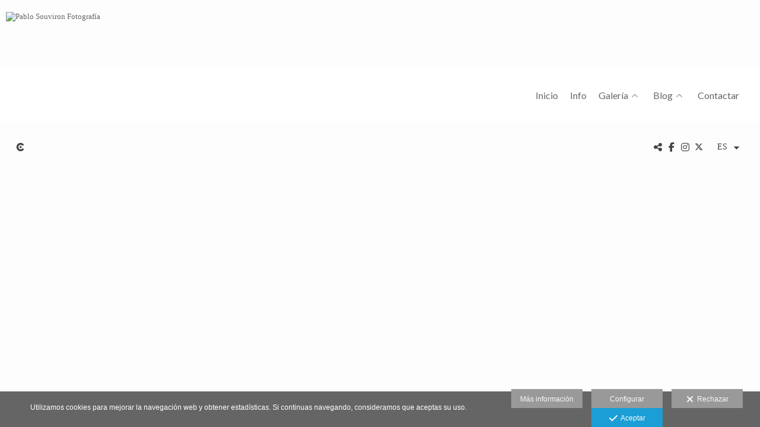

--- FILE ---
content_type: text/html; charset=UTF-8
request_url: https://www.pablosouviron.com/
body_size: 20646
content:
<!DOCTYPE html>
<html lang="es">

  <head>

    
<style>
html,body{background-color:;}
</style>
<base href="https://www.pablosouviron.com" />
<meta charset="utf-8" />
<meta http-equiv="content-type" content="text/html; charset=utf-8" />
<meta http-equiv="content-language" content="es" />
<title>Pablo Souviron, Fotógrafo retratista y editorial. Moda y publicidad. - Pablo Souviron Fotografía</title>
<meta name="description" content="Proponme un proyecto interesante y permíteme que te sorprenda. En estas galerías puedes ver una pequeña muestra del trabajo que hago. El ahora es el recuerdo del mañana, mostrémoslo con belleza." />
<meta name="viewport" content="width=device-width, height=device-height, initial-scale=1.0, maximum-scale=1.0, user-scalable=0" />
<meta name="theme-color" content="" />
<link rel="dns-prefetch" href="https://maxcdn.bootstrapcdn.com">
<link rel="dns-prefetch" href="https://cdnjs.cloudflare.com">
<link rel="dns-prefetch" href="https://s3.eu-west-1.amazonaws.com"><link rel="preconnect" href="https://s3.eu-west-1.amazonaws.com" crossorigin="anonymous">
<meta name="generator" content="dinaCMS Arcadina">
<link rel="alternate" href="https://www.pablosouviron.com/rss.xml" title="Pablo Souviron Fotografía" type="application/rss+xml" />
<link rel="canonical" href="https://www.pablosouviron.com">
<link rel="alternate" hreflang="es" href="https://www.pablosouviron.com" >
<link rel="alternate" hreflang="en" href="https://www.pablosouviron.com/lang/en" >
<link rel="alternate" hreflang="de" href="https://www.pablosouviron.com/lang/de" >
<link rel="alternate" hreflang="fr" href="https://www.pablosouviron.com/lang/fr" >
<link rel="alternate" hreflang="it" href="https://www.pablosouviron.com/lang/it" >
<meta property="content:id" content="999999" />

<meta property="og:type" content="article">
<meta property="og:title" content="Pablo Souviron, Fotógrafo retratista y editorial. Moda y publicidad. - Pablo Souviron Fotografía">
<meta property="og:description" content="Proponme un proyecto interesante y permíteme que te sorprenda. En estas galerías puedes ver una pequeña muestra del trabajo que hago. El ahora es el recuerdo del mañana, mostrémoslo con belleza.">
<meta property="og:url" content="https://www.pablosouviron.com/lang/es/web/">
<meta property="og:image" content="https://www.pablosouviron.com/sh/cdn/211/999999/mg-2603-editar-web_201911180716085dd2453849d3a.sized.jpg">
<meta property="og:image:type" content="image/jpeg" />
<meta property="og:image:width" content="640" />
<meta property="og:image:height" content="480" />
<meta name="twitter:card" content="summary_large_image" />
<meta name="twitter:title" content="Pablo Souviron, Fotógrafo retratista y editorial. Moda y publicidad. - Pablo Souviron Fotografía" />
<meta name="twitter:description" content="Proponme un proyecto interesante y permíteme que te sorprenda. En estas galerías puedes ver una pequeña muestra del trabajo que hago. El ahora es el recuerdo del mañana, mostrémoslo con belleza.">
<meta property="twitter:image" content="https://www.pablosouviron.com/sh/cdn/211/999999/mg-2603-editar-web_201911180716085dd2453849d3a.sized.jpg">
<link rel="image_src" href="https://www.pablosouviron.com/sh/cdn/211/999999/mg-2603-editar-web_201911180716085dd2453849d3a.sized.jpg">
<script type="text/javascript">
var DINA_CONTENT_ID=999999;
var MODO_WEB='p';
var DINA_URI=[]
var HTTP_PROTOCOL='https://'
var IN_DEMOS=false
var IN_MULTINICIO=false
var DINA_MOBILE=false;
var DINA_DEVICE={"type":"Desktop","os":"Otros","osVersion":"Otros","userAgent":"Firefox","userAgentVersion":"144.0","force":false,"userAgentString":"Mozilla\/5.0 (X11; Linux x86_64; rv:144.0) Gecko\/20100101 Firefox\/144.0"};
var DINA_THEME_NAME='tokyo2';
var DINA_THEME_MODULES={"menu":"tokyo2","footer":"tokyo2","page":"tokyo2","inicio":"elegant","intro":"slideshow","texto":"tokyo2","galeria":"carousel","blog":"infinite","contacto":"tokyo2","noticias":"tokyo2","libro":"tokyo2","galeria_instagram":"basic","menu_mobile":"cool","menu_desktop":"dropdownh","landing":"basic"};
var DINA_TEMPLATE='';
var DINA_THEME_WHITE=true;
var DINA_ENABLE_RESIZE=false;
var DINA_ESCAPED_FRAGMENT=false;
var DINA_ICONS={"500px":"fa-brands fa-500px","ad":"fa-solid fa-ad","address-card-o":"fa-regular fa-address-card","address-card":"fa-regular fa-address-card","alarm-clock":"fa-light fa-alarm-clock","align-center":"fa-solid fa-align-center","align-left":"fa-solid fa-align-left","align-right":"fa-solid fa-align-right","analytics":"fa-solid fa-analytics","angle-double-down":"fa-light fa-angle-double-down","angle-double-left":"fa-light fa-angle-double-left","angle-double-right":"fa-light fa-angle-double-right","angle-double-up":"fa-light fa-angle-double-up","angle-down":"fa-light fa-angle-down","angle-left":"fa-light fa-angle-left","angle-right":"fa-light fa-angle-right","angle-up":"fa-light fa-angle-up","area-chart":"fa-solid fa-chart-area","arrow-circle-o-down":"fa-regular fa-arrow-alt-circle-down","arrow-circle-o-left":"fa-regular fa-arrow-alt-circle-left","arrow-circle-o-right":"fa-regular fa-arrow-alt-circle-right","arrow-circle-o-up":"fa-regular fa-arrow-alt-circle-up","arrow-down":"fa-solid fa-arrow-down","arrow-left":"fa-solid fa-arrow-left","arrow-right":"fa-solid fa-arrow-right","arrow-right-long":"fa-light fa-long-arrow-right","arrow-up":"fa-solid fa-arrow-up","arrows-alt":"fa-solid fa-arrows-alt","arrows-h":"fa-solid fa-arrows-h","arrows-v":"fa-solid fa-arrows-v","arrows":"fa-solid fa-arrows","arrows-light":"fa-light fa-arrows-up-down-left-right","asterisk":"fa-solid fa-asterisk","badge-dollar":"fa-solid fa-badge-dollar","badge-percent":"fa-solid fa-badge-percent","badge":"fa-solid fa-badge","ban":"fa-solid fa-ban","bars":"fa-solid fa-bars","behance":"fa-brands fa-behance","bell-o":"fa-regular fa-bell","blank":"fa-solid fa-fw","blogger-b":"fa-brands fa-blogger-b","blogger":"fa-brands fa-blogger-b","bold":"fa-solid fa-bold","bolt":"fa-solid fa-bolt","book":"fa-solid fa-book","booking":"fa-regular fa-book-user","bookmark":"fa-solid fa-bookmark","brain":"fa-regular fa-head-side-brain","browser":"fa-regular fa-browser","calculator":"fa-solid fa-calculator","calendar":"fa-regular fa-calendar-alt","calendar-add":"fa-regular fa-calendar-plus","calendar-star":"fa-regular fa-calendar-star","calendar-check":"fa-regular fa-calendar-check","camera-retro":"fa-solid fa-camera-retro","camera":"fa-solid fa-camera","card":"fa-solid fa-credit-card","caret-down":"fa-solid fa-caret-down","caret-left":"fa-solid fa-caret-left","caret-right":"fa-solid fa-caret-right","caret-up":"fa-solid fa-caret-up","cart-circle-plus":"fa-solid fa-cart-circle-plus","cart-down":"fa-solid fa-cart-down","cart-left":"fa-solid fa-cart-left","cart-right":"fa-solid fa-cart-right","cart-up":"fa-solid fa-cart-up","certificate":"fa-solid fa-certificate","chart-area":"fa-solid fa-chart-area","chart-bar":"fa-solid fa-chart-bar","chart-line":"fa-solid fa-chart-line","check":"fa-solid fa-check","checked":"fa-solid fa-check-square","check-circle":"fa-solid fa-check-circle","chevron-down":"fa-light fa-chevron-down","previous":"fa-light fa-chevron-left","prev":"fa-light fa-chevron-left","chevron-left":"fa-light fa-chevron-left","chevron-right":"fa-light fa-chevron-right","next":"fa-light fa-chevron-right","chevron-up":"fa-light fa-chevron-up","circle-notch":"fa-solid fa-circle-notch","circle-o-notch":"fa-solid fa-circle-notch fa-spin","circle-thin":"fa-regular fa-circle","circle":"fa-solid fa-circle","clipboard-list-check":"fa-solid fa-clipboard-list-check","clipboard-list":"fa-solid fa-clipboard-list","clipboard":"fa-solid fa-paste","clock-o":"fa-regular fa-clock","clock":"fa-regular fa-clock","clone":"fa-regular fa-clone","close":"fa-light fa-xmark","cloud":"fa-solid fa-cloud","cloud-download":"fa-solid fa-cloud-download","cloud-upload":"fa-solid fa-cloud-upload","cloud-plus":"fa-solid fa-cloud-plus","code":"fa-regular fa-code","cog":"fa-solid fa-cog","columns":"fa-regular fa-columns","comment":"fa-solid fa-comment","commenting-o":"fa-regular fa-commenting","comments-o":"fa-regular fa-comments","comments":"fa-solid fa-comments","compress":"fa-solid fa-compress-alt","connect":"fa-solid fa-right-to-bracket","copy":"fa-solid fa-copy","copyright":"fa-solid fa-copyright","credit-card-alt":"fa-solid fa-credit-card","credit-card":"fa-solid fa-credit-card","crono":"fa-regular fa-stopwatch","crosshairs":"fa-light fa-crosshairs","css3":"fa-brands fa-css3","cubes":"fa-solid fa-cubes","delicious":"fa-brands fa-delicious","desktop":"fa-solid fa-desktop","deviantart":"fa-brands fa-deviantart","dot-circle":"fa-regular fa-dot-circle","download":"fa-solid fa-download","dribbble":"fa-brands fa-dribbble","ellipsis-v":"fa-solid fa-ellipsis-v","email":"fa-solid fa-envelope","envelope-o":"fa-solid fa-envelope","envelope":"fa-solid fa-envelope","envelope-open":"fa-regular fa-envelope-open","eraser":"fa-solid fa-eraser","exchange":"fa-solid fa-exchange","exclamation-circle":"fa-solid fa-exclamation-circle","exclamation-triangle":"fa-solid fa-exclamation-triangle","exclamation":"fa-solid fa-exclamation","expand":"fa-solid fa-expand","external-link":"fa-solid fa-external-link","eye":"fa-solid fa-eye","eye-slash":"fa-solid fa-eye-slash","face-grin":"fa-solid fa-grin","facebook":"fa-brands fa-facebook-f","fast-backward":"fa-solid fa-fast-backward","fast-forward":"fa-solid fa-fast-forward","file-code-o":"fa-regular fa-file-code","file-import":"fa-solid fa-file-import","file-o":"fa-regular fa-file","file-pen":"fa-solid fa-file-pen","file-pdf-o":"fa-regular fa-file-pdf","file-signature":"fa-regular fa-file-signature","file-text-o":"fa-regular fa-file-alt","file-text":"fa-solid fa-file-alt","file-video-o":"fa-regular fa-file-video","file":"fa-solid fa-file","files-o":"fa-regular fa-copy","file-image":"fa-regular fa-file-image","file-edit":"fa-regular fa-file-edit","file-alt":"fa-regular fa-file-alt","flag":"fa-solid fa-flag","flickr":"fa-brands fa-flickr","folder":"fa-solid fa-folder","folder-plus":"fa-solid fa-folder-plus","folders":"fa-solid fa-folders","folder-tree":"fa-solid fa-folder-tree","folder-upload":"fa-solid fa-folder-upload","folder-download":"fa-solid fa-folder-download","folder-open":"fa-solid fa-folder-open","font":"fa-solid fa-font","font-case":"fa-regular fa-font-case","foursquare":"fa-brands fa-foursquare","frown-o":"fa-regular fa-frown","fullscreen-off":"fa-solid fa-compress","fullscreen-on":"fa-solid fa-expand","gifts":"fa-solid fa-gifts","globe":"fa-solid fa-globe-americas","grid":"fa-solid fa-th","google":"fa-brands fa-google","google-plus":"fa-brands fa-google-plus-g","googleplus":"fa-brands fa-google-plus-g","hashtag":"fa-solid fa-hashtag","hdd-o":"fa-regular fa-hdd","heart":"fa-solid fa-heart","heart-circle-plus":"fa-solid fa-heart-circle-plus","help":"fa-solid fa-question-circle","history":"fa-solid fa-history","home":"fa-solid fa-home","hourglass":"fa-solid fa-hourglass","ia":"fa-regular fa-head-side-brain","icons":"fa-solid fa-icons","id-card-o":"fa-regular fa-id-card","id-card":"fa-solid fa-id-card","image-polaroid":"fa-solid fa-image-polaroid","image":"fa-regular fa-image","images":"fa-regular fa-images","info-circle":"fa-solid fa-info-circle","info-questiff":"fa-solid fa-info-question","info-question":"fa-solid fa-info-question","info":"fa-solid fa-info","instagram":"fa-brands fa-instagram","italic":"fa-solid fa-italic","key":"fa-solid fa-key","language":"fa-regular fa-language","laptop":"fa-solid fa-laptop","line-chart":"fa-solid fa-chart-line","link":"fa-solid fa-link","linkedin-in":"fa-brands fa-linkedin-in","linkedin":"fa-brands fa-linkedin-in","list-ol":"fa-solid fa-list-ol","list":"fa-solid fa-list","lock":"fa-solid fa-lock","long-arrow-down":"fa-light fa-long-arrow-down","long-arrow-left":"fa-light fa-long-arrow-left","long-arrow-right":"fa-light fa-long-arrow-right","long-arrow-up":"fa-light fa-long-arrow-up","mail":"fa-solid fa-envelope","mail-bulk":"fa-solid fa-mail-bulk","map-marker":"fa-solid fa-location-dot","map-marker-edit":"fa-solid fa-location-pin","map-o":"fa-solid fa-map","megaphone":"fa-solid fa-megaphone","minus-circle":"fa-solid fa-minus-circle","minus-light":"fa-light fa-minus","minus-square":"fa-regular fa-minus-square","minus":"fa-solid fa-minus","mobile":"fa-solid fa-mobile-alt","money":"fa-regular fa-money-bill-alt","mouse-alt":"fa-regular fa-mouse-alt","music":"fa-solid fa-music","newspaper-o":"fa-regular fa-newspaper","paint-brush":"fa-solid fa-paint-brush","palette":"fa-solid fa-palette","paper-plane":"fa-solid fa-paper-plane","paste":"fa-solid fa-paste","paypal":"fa-brands fa-paypal","pause":"fa-solid fa-pause","pencil":"fa-solid fa-pencil","percent":"fa-solid fa-percent","phone":"fa-solid fa-phone-alt","photo-video":"fa-solid fa-photo-video","picasa":"fa-solid fa-life-ring","picture-o":"fa-regular fa-image","picture":"fa-regular fa-image","pinterest-p":"fa-brands fa-pinterest-p","pinterest":"fa-brands fa-pinterest-p","play-circle":"fa-solid fa-play-circle","play":"fa-solid fa-play","plug":"fa-solid fa-plug","plus-circle":"fa-solid fa-plus-circle","plus-light":"fa-light fa-plus","plus-square":"fa-regular fa-plus-square","plus":"fa-solid fa-plus","portrait":"fa-regular fa-portrait","power-off":"fa-solid fa-power-off","preview":"fa-solid fa-file-search","print":"fa-solid fa-print","prohibited":"fa-solid fa-minus-circle","pulse":"fa-solid fa-spinner fa-pulse","qr-code":"fa-regular fa-qrcode","qrcode":"fa-regular fa-qrcode","question":"fa-solid fa-question-circle","question-circle":"fa-solid fa-question-circle","radio":"fa-regular fa-circle","radio-checked":"fa-regular fa-dot-circle","random":"fa-solid fa-random","receipt":"fa-light fa-receipt","reddit":"fa-brands fa-reddit","redo":"fa-solid fa-redo","refresh":"fa-solid fa-sync","rocket":"fa-regular fa-rocket","rocket-launch":"fa-regular fa-rocket-launch","rss":"fa-solid fa-rss","search-plus":"fa-solid fa-search-plus","search":"fa-solid fa-search","send":"fa-solid fa-paper-plane","sessions":"fa-regular fa-calendar-check","sessiontypes":"fa-regular fa-camera-retro","share-alt":"fa-solid fa-share-alt","share-square-o":"fa-solid fa-share-square","share":"fa-solid fa-share","shipping-fast":"fa-solid fa-shipping-fast","shopping-basket":"fa-solid fa-shopping-basket","shopping-cart-plus":"fa-solid fa-cart-plus","shopping-cart":"fa-solid fa-shopping-cart","sign-in":"fa-solid fa-sign-in","sign-out":"fa-solid fa-sign-out","sitemap":"fa-solid fa-sitemap","skype":"fa-brands fa-skype","sliders-h":"fa-regular fa-sliders-h","sliders-v-square":"fa-solid fa-sliders-v-square","smile-o":"fa-regular fa-smile","sms":"fa-regular fa-sms","sort-alpha-asc":"fa-solid fa-sort-alpha-down","sort":"fa-solid fa-sort","sparkles":"fa-solid fa-sparkles","spin":"fa-spin","spinner-third":"fa-solid fa-spinner-third fa-pulse","star-o":"fa-regular fa-star","star":"fa-solid fa-star","star-half-o":"fa-solid fa-star-half-stroke","stars":"fa-solid fa-stars","step-backward":"fa-solid fa-step-backward","step-forward":"fa-solid fa-step-forward","sticky-note-o":"fa-regular fa-sticky-note","sticky-note":"fa-solid fa-sticky-note","stream":"fa-light fa-stream","sync":"fa-solid fa-sync","table":"fa-light fa-table","tablet":"fa-solid fa-tablet-alt","tachometer":"fa-solid fa-tachometer-alt","tag":"fa-solid fa-tag","tasks":"fa-solid fa-tasks-alt","telegram":"fa-brands fa-telegram","text-width":"fa-regular fa-text-width","th-large":"fa-solid fa-th-large","th":"fa-solid fa-th","thumbs-o-up":"fa-solid fa-thumbs-up","thumbs-up":"fa-solid fa-thumbs-up","thumbtack":"fa-solid fa-thumbtack","tiktok":"fa-brands fa-tiktok","times":"fa-solid fa-xmark","tools":"fa-solid fa-tools","toolbox":"fa-solid fa-toolbox","trash-o":"fa-regular fa-trash-can","trash":"fa-solid fa-trash-can","truck":"fa-solid fa-truck","tumblr":"fa-brands fa-tumblr","twitch":"fa-brands fa-twitch","twitter":"fa-brands fa-x-twitter","unchecked":"fa-regular fa-square","undo":"fa-solid fa-undo","unlock":"fa-solid fa-unlock","upload":"fa-solid fa-upload","upselling":"fa-solid fa-arrow-circle-up","user-edit":"fa-solid fa-user-edit","user-secret":"fa-solid fa-user-secret","user":"fa-solid fa-user","users":"fa-solid fa-users","users-cog":"fa-solid fa-users-cog","video-camera":"fa-solid fa-video","vimeo":"fa-brands fa-vimeo-v","vk":"fa-brands fa-vk","volume-off":"fa-solid fa-volume-off","volume-up":"fa-solid fa-volume-up","wait":"fa-solid fa-circle-notch fa-spin","warning":"fa-solid fa-exclamation-circle","whatsapp":"fa-brands fa-whatsapp","window-maximize":"fa-solid fa-window-maximize","window-minimize":"fa-solid fa-window-minimize","wrench":"fa-solid fa-wrench","yahoo":"fa-brands fa-yahoo","youtube-play":"fa-brands fa-youtube","youtube":"fa-brands fa-youtube"}
</script>

<!-- Structured data LD+JSON -->
<script type="application/ld+json">
{"@context":"http://schema.org","@graph":[{"@type":"WebSite","@id":"https://www.pablosouviron.com","name":"Pablo Souviron Fotografía","description":"Proponme un proyecto interesante y permíteme que te sorprenda. En estas galerías puedes ver una pequeña muestra del trabajo que hago. El ahora es el recuerdo del mañana, mostrémoslo con belleza.","inLanguage":"es"},{"@type":"BreadcrumbList","itemListElement":[{"@type":"ListItem","position":1,"name":"Pablo Souviron Fotografía","item":"https://www.pablosouviron.com"},{"@type":"ListItem","position":2,"name":"Presentación","item":"https://www.pablosouviron.com/lang/es/web/"}]},{"@type":"WebPage","@id":"https://www.pablosouviron.com/lang/es/web/","name":"Pablo Souviron, Fotógrafo retratista y editorial. Moda y publicidad. - Pablo Souviron Fotografía","inLanguage":"es","description":"Proponme un proyecto interesante y permíteme que te sorprenda. En estas galerías puedes ver una pequeña muestra del trabajo que hago. El ahora es el recuerdo del mañana, mostrémoslo con belleza.","dateCreated":"2019-04-24T05:06:45Z","dateModified":"2022-05-30T08:47:31Z","datePublished":"2022-05-30T08:47:31Z","author":{"@type":"Person","name":"Pablo Souviron","email":"info@pablosouviron.com"},"publisher":{"@type":"Organization","name":"Pablo Souviron Fotografía","logo":{"@type":"ImageObject","contentUrl":"https://cdn1.arcadinacloud.com/211/999999/_logo_2015091522042255f895e63f6be.sized.png","url":"https://cdn1.arcadinacloud.com/211/999999/_logo_2015091522042255f895e63f6be.sized.png","width":300,"height":75}},"isPartOf":{"@id":"https://www.pablosouviron.com"}}]}
</script>


<link rel="icon" href="https://cdn1.arcadinacloud.com/211/999999/_favicon_20121204015410.ico">
<link rel="apple-touch-icon" href="https://cdn1.arcadinacloud.com/211/999999/_favicon_20121204015410.ico">


    
<link rel="stylesheet" type="text/css" href="https://cdnjs.cloudflare.com/ajax/libs/jqueryui/1.11.4/themes/smoothness/jquery-ui.min.css">
<link rel="stylesheet" type="text/css" href="https://maxcdn.bootstrapcdn.com/bootstrap/3.3.6/css/bootstrap.min.css">
<link rel="stylesheet" type="text/css" href="https://kit.fontawesome.com/7dbbd6cc12.css">
<link rel="stylesheet" type="text/css" href="https://static.arcadina.net/dinacms/js/aviso-legal-popup.css?ts=20260116114901">
<link rel="stylesheet" type="text/css" href="https://static.arcadina.net/dinacms/theme2/layouts/css/fixed/cbcontent.css?ts=20260116114902">
<link rel="stylesheet" type="text/css" href="https://static.arcadina.net/dinacms/theme2/layouts/css/fixed/ionicons/css/ionicons.min.css?ts=20260116114902">
<!-- Code snippet to speed up Google Fonts rendering: googlefonts.3perf.com -->
<link rel="dns-prefetch" href="https://fonts.gstatic.com">
<link rel="dns-prefetch" href="https://fonts.googleapis.com">
<link rel="preconnect" href="https://fonts.gstatic.com" crossorigin="anonymous">
<link rel="preconnect" href="https://fonts.googleapis.com" crossorigin="anonymous">
<script type="text/javascript">
!function(e,n,t){"use strict";var o="https://fonts.googleapis.com/css?family=Lato&display=swap",r="__3perf_googleFontsStylesheet";function c(e){(n.head||n.body).appendChild(e)}function a(){var e=n.createElement("link");e.href=o,e.rel="stylesheet",c(e)}function f(e){if(!n.getElementById(r)){var t=n.createElement("style");t.id=r,c(t)}n.getElementById(r).innerHTML=e}e.FontFace&&e.FontFace.prototype.hasOwnProperty("display")?(t[r]&&f(t[r]),fetch(o).then(function(e){return e.text()}).then(function(e){return e.replace(/@font-face {/g,"@font-face{font-display:swap;")}).then(function(e){return t[r]=e}).then(f).catch(a)):a()}(window,document,localStorage);
</script>
<!-- End of code snippet for Google Fonts -->
<link rel="preload" href="https://www.pablosouviron.com/content/css/bundle-intro.css?ts=20260116105057" as="style" />
<link rel="stylesheet" type="text/css" href="https://www.pablosouviron.com/content/css/bundle-intro.css?ts=20260116105057" />


    


    
<style type='text/css'></style>
          <style>
            
      .base-module-slideshow .slideshow-intro-texto,
      .base-module-slideshow .slideshow-intro-texto-swipe,
      .base-module-video .video-intro-texto,
      .base-module-video .video-intro-texto-swipe,
      .base-module-infinite .infinite-intro-texto,
      .base-module-infinite .infinite-intro-texto-swipe,
      .bg-intro-texto{
        background-color: rgba(255, 255, 255, 0.7) !important;
      }
    
          </style>
        <style>.boton-cta-intro{font-family:'Verdana' !important;font-size:13px !important;font-weight:normal !important;font-style:normal !important;letter-spacing:normal !important;line-height:1.1em !important;}
      .boton-cta-intro {
        --color_boton_cta_intro: #000000;
        --color_boton_cta_intro_text: #000000;
        --hover_boton_cta_intro: #ffffff;
        --hover_boton_cta_intro_text: #000000;
      }
    </style><style>
        .vegas-wrapper{
          background-color: #000000;
          opacity: 0.01;
        }

        .template-intro.base-module-slideshow .slideshow-zone-text-general .slideshow-img-title,
        .template-intro.base-module-slideshow .slideshow-zone-text-general .slideshow-img-text,
        .template-intro.base-module-slideshow .slideshow-zone-text-image .slideshow-img-title,
        .template-intro.base-module-slideshow .slideshow-zone-text-image .slideshow-img-text{
          color: #ffffff;
        }

        .slideshow-zone-text-mobile {
          
        }
      
      .base-module-slideshow .content-music.transition-contols-player{
        background-color: transparent !important;
      }
    </style><style>@media(max-width: 801px){
          .content-footer{
            background-color: transparent;
          }
          body:not(.template-inicio) #arizona-main .arizona-footer,
          body:not(.template-inicio) #bangkok-main .bangkok-footer,
          body:not(.template-inicio) #cairo2-main .cairo2-footer:not(.bottom-align-text),
          body:not(.template-inicio) #newyork2-main footer.newyork2-footer,
          body:not(.template-inicio) #sydney2-main .sydney2-footer,
          body:not(.template-inicio) #tokyo2-main .tokyo2-footer,
          body:not(.template-inicio) #venezia2-main .venezia2-footer{
            background-color: rgba(255,255,255,0.8) !important;
          }
        }</style><style type='text/css'>@media(min-width: 801px){
      body:not(.template-blog):not(.template-inicio):not(.template-intro) .logo-show-bg{
        background-color: rgba(255,255,255,0.01) !important;
      }
    
      body:not(.template-blog):not(.template-inicio):not(.template-intro) .tokyo2-menu{
        background-color: rgba(255,255,255,0.8) !important;
      }

      body.template-blog .content-header{
        background-color: rgba(255,255,255,0.8) !important;
      }
    
      body:not(.template-inicio):not(.template-intro) footer.content-footer{
        background-color: rgba(255,255,255,0.01) !important;
      }
    
      .template-intro .logo-show-bg{
        background-color: rgba(255,255,255,0.01) !important;
      }
    
    .template-intro .tokyo2-menu{
        background-color: rgba(255,255,255,0.8) !important;
      }
    
    .template-intro footer.content-footer{
        background-color: rgba(255,255,255,0.01) !important;
      }
    .template-intro footer{z-index: 1001 !important;}}</style><style>
          .base-module-menu_desktop-dropdownh:not(.template-inicio):not(.template-intro) .content-module-menu_desktop ul li:hover > ul{
            background-color: transparent;
          }

          .base-module-menu_desktop-dropdownh:not(.template-inicio):not(.template-intro) .content-module-menu_desktop ul li:hover > ul li{
            background-color: rgba(102,102,102,0.8);
          }

          .base-module-menu_desktop-dropdownh:not(.template-inicio):not(.template-intro) .content-module-menu_desktop ul li:hover > ul li:hover{
            background-color: rgba(255,255,255,0.8);
          }
        
          .template-intro.base-module-menu_desktop-dropdownh .content-module-menu_desktop ul li:hover > ul{
            background-color: transparent;
          }

          .template-intro.base-module-menu_desktop-dropdownh .content-module-menu_desktop ul li:hover > ul li{
            background-color: rgba(102,102,102,0.8);
          }

          .template-intro.base-module-menu_desktop-dropdownh .content-module-menu_desktop ul li:hover > ul li:hover{
            background-color: rgba(255,255,255,0.8);
          }
        </style><style>
          .content-module-menu_mobile.menu-cool li[data-id_sup='999992'] ul,
          .content-module-menu_mobile.menu-cool li.opcion-blog ul{
            text-transform:none
          }
        @media(max-width: 801px){
          /* Color */
          .base-module-menu_mobile-cool .content-module-menu_mobile.menu-cool.fixed-zone:not(.no-transparency) .content-logo,
          .base-module-menu_mobile-cool .content-module-menu_mobile.menu-cool.fixed-zone:not(.no-transparency) .mobile-cool-navbar-header{
            background-color: rgba(255,255,255,0.8);
          }

          .base-module-menu_mobile-cool .content-module-menu_mobile.menu-cool.fixed-zone.no-transparency .content-logo,
          .base-module-menu_mobile-cool .content-module-menu_mobile.menu-cool.fixed-zone.no-transparency .mobile-cool-navbar-header{
            background-color: #ffffff;
          }

          .base-module-menu_mobile-cool .content-module-menu_mobile.menu-cool.fixed-zone .content-logo,
          .base-module-menu_mobile-cool .content-module-menu_mobile.menu-cool.fixed-zone .mobile-cool-navbar-header{
            transition: background-color 400ms ease-in-out;
          }

          .base-module-menu_mobile-cool.show-menu-mobile.menu-mobile-displayed .content-module-menu_mobile.menu-cool.fixed-zone,
          .base-module-menu_mobile-cool.show-menu-mobile.menu-mobile-displayed .content-menu{
            /*position: initial;*/
          }

          .base-module-menu_mobile-cool.show-menu-mobile.menu-mobile-displayed .content-module-menu_mobile.menu-cool.fixed-zone .mobile-cool-navbar-block,
          .base-module-menu_mobile-cool.show-menu-mobile.menu-mobile-displayed .content-module-menu_mobile.menu-cool.fixed-zone .mobile-cool-navbar-block .submenu-active{
            /*background-color: transparent;*/
          }

          .base-module-menu_mobile-cool .content-menu,
          .base-module-menu_mobile-cool .newyork2-navbar-header, 
          .base-module-menu_mobile-cool .newyork2-navbar-block,
          .base-module-menu_mobile-cool #lside,
          .base-module-menu_mobile-cool .tokyo2-header, 
          .base-module-menu_mobile-cool .tokyo2-menu2{
            background-color: transparent;
          }

          .base-module-menu_mobile-cool #language_selector_iso_mobile{
            border: 1px solid transparent;
          }

          .base-module-menu_mobile-cool .mobile-cool-navbar-header > div{
            background-color: #ffffff
          }
        
          /* Color */
          .template-intro.base-module-menu_mobile-cool:not(.base-module-infinite) .content-base{
            height: 100% !important;
          }

          .template-intro.base-module-menu_mobile-cool .content-menu .content-logo{
            z-index: 9999;
          }

          .template-intro.base-module-menu_mobile-cool .content-menu,
          .template-intro.base-module-menu_mobile-cool #cairo2-menu-space{
            min-height: 0 !important;
            height: 0 !important;
          }
        
        /*.base-module-menu_mobile-cool .content-module-menu_mobile.menu-cool.fixed-zone:not(.no-transparency) .mobile-menu-content{*/
        .base-module-menu_mobile-cool .content-module-menu_mobile.menu-cool.fixed-zone:not(.no-transparency) .mobile-cool-navbar-parent{
          background-color: rgba(255,255,255,0.8);
        }

        .base-module-menu_mobile-cool .submenu-active{
          background-color: transparent;
        }
      }</style>

    
<script type="text/javascript" src="https://cdnjs.cloudflare.com/ajax/libs/jquery/1.11.1/jquery.min.js"></script>
<script type="text/javascript" src="https://cdnjs.cloudflare.com/ajax/libs/jqueryui/1.11.4/jquery-ui.min.js"></script>
<script type="text/javascript" src="https://cdnjs.cloudflare.com/ajax/libs/jquery-migrate/1.3.0/jquery-migrate.min.js"></script>
<script type="text/javascript" src="https://cdnjs.cloudflare.com/ajax/libs/js-cookie/2.2.1/js.cookie.min.js"></script>
<script type="text/javascript" src="https://maxcdn.bootstrapcdn.com/bootstrap/3.3.6/js/bootstrap.min.js"></script>
<script type="text/javascript" src="https://static.arcadina.net/dinacms/js/basic.js?ts=20260116114901"></script>
<script type="text/javascript" src="https://static.arcadina.net/dinacms/js/aviso-legal-popup.js?ts=20260116114901"></script>
<script type="text/javascript" src="https://static.arcadina.net/dinacms/js/dinaicon.js?ts=20260116114901"></script>
<script type="text/javascript">
var DINA_URI = [];
var DINA_WEB_URL = "https://www.pablosouviron.com";
var DINA_GESTION_URL = "https://www.pablosouviron.com/gestion";
var DINA_THEME_URL = "https://www.pablosouviron.com/theme/tokyo2";
var DINA_AUTH_TOKEN = "0e2e511dd082bcc8580d0472a872875d";
var video_auto = "0";
var FB_VERSION = "v2.9";
var FB_ID = "";
var txt_img_protect = "Esta imagen contiene copyright. Todos los derechos reservados. Prohibido su uso no autorizado.";
var DINA_DEVICE=getDinaDevice();
var DINA_ICONS={"500px":"fa-brands fa-500px","ad":"fa-solid fa-ad","address-card-o":"fa-regular fa-address-card","address-card":"fa-regular fa-address-card","alarm-clock":"fa-light fa-alarm-clock","align-center":"fa-solid fa-align-center","align-left":"fa-solid fa-align-left","align-right":"fa-solid fa-align-right","analytics":"fa-solid fa-analytics","angle-double-down":"fa-light fa-angle-double-down","angle-double-left":"fa-light fa-angle-double-left","angle-double-right":"fa-light fa-angle-double-right","angle-double-up":"fa-light fa-angle-double-up","angle-down":"fa-light fa-angle-down","angle-left":"fa-light fa-angle-left","angle-right":"fa-light fa-angle-right","angle-up":"fa-light fa-angle-up","area-chart":"fa-solid fa-chart-area","arrow-circle-o-down":"fa-regular fa-arrow-alt-circle-down","arrow-circle-o-left":"fa-regular fa-arrow-alt-circle-left","arrow-circle-o-right":"fa-regular fa-arrow-alt-circle-right","arrow-circle-o-up":"fa-regular fa-arrow-alt-circle-up","arrow-down":"fa-solid fa-arrow-down","arrow-left":"fa-solid fa-arrow-left","arrow-right":"fa-solid fa-arrow-right","arrow-right-long":"fa-light fa-long-arrow-right","arrow-up":"fa-solid fa-arrow-up","arrows-alt":"fa-solid fa-arrows-alt","arrows-h":"fa-solid fa-arrows-h","arrows-v":"fa-solid fa-arrows-v","arrows":"fa-solid fa-arrows","arrows-light":"fa-light fa-arrows-up-down-left-right","asterisk":"fa-solid fa-asterisk","badge-dollar":"fa-solid fa-badge-dollar","badge-percent":"fa-solid fa-badge-percent","badge":"fa-solid fa-badge","ban":"fa-solid fa-ban","bars":"fa-solid fa-bars","behance":"fa-brands fa-behance","bell-o":"fa-regular fa-bell","blank":"fa-solid fa-fw","blogger-b":"fa-brands fa-blogger-b","blogger":"fa-brands fa-blogger-b","bold":"fa-solid fa-bold","bolt":"fa-solid fa-bolt","book":"fa-solid fa-book","booking":"fa-regular fa-book-user","bookmark":"fa-solid fa-bookmark","brain":"fa-regular fa-head-side-brain","browser":"fa-regular fa-browser","calculator":"fa-solid fa-calculator","calendar":"fa-regular fa-calendar-alt","calendar-add":"fa-regular fa-calendar-plus","calendar-star":"fa-regular fa-calendar-star","calendar-check":"fa-regular fa-calendar-check","camera-retro":"fa-solid fa-camera-retro","camera":"fa-solid fa-camera","card":"fa-solid fa-credit-card","caret-down":"fa-solid fa-caret-down","caret-left":"fa-solid fa-caret-left","caret-right":"fa-solid fa-caret-right","caret-up":"fa-solid fa-caret-up","cart-circle-plus":"fa-solid fa-cart-circle-plus","cart-down":"fa-solid fa-cart-down","cart-left":"fa-solid fa-cart-left","cart-right":"fa-solid fa-cart-right","cart-up":"fa-solid fa-cart-up","certificate":"fa-solid fa-certificate","chart-area":"fa-solid fa-chart-area","chart-bar":"fa-solid fa-chart-bar","chart-line":"fa-solid fa-chart-line","check":"fa-solid fa-check","checked":"fa-solid fa-check-square","check-circle":"fa-solid fa-check-circle","chevron-down":"fa-light fa-chevron-down","previous":"fa-light fa-chevron-left","prev":"fa-light fa-chevron-left","chevron-left":"fa-light fa-chevron-left","chevron-right":"fa-light fa-chevron-right","next":"fa-light fa-chevron-right","chevron-up":"fa-light fa-chevron-up","circle-notch":"fa-solid fa-circle-notch","circle-o-notch":"fa-solid fa-circle-notch fa-spin","circle-thin":"fa-regular fa-circle","circle":"fa-solid fa-circle","clipboard-list-check":"fa-solid fa-clipboard-list-check","clipboard-list":"fa-solid fa-clipboard-list","clipboard":"fa-solid fa-paste","clock-o":"fa-regular fa-clock","clock":"fa-regular fa-clock","clone":"fa-regular fa-clone","close":"fa-light fa-xmark","cloud":"fa-solid fa-cloud","cloud-download":"fa-solid fa-cloud-download","cloud-upload":"fa-solid fa-cloud-upload","cloud-plus":"fa-solid fa-cloud-plus","code":"fa-regular fa-code","cog":"fa-solid fa-cog","columns":"fa-regular fa-columns","comment":"fa-solid fa-comment","commenting-o":"fa-regular fa-commenting","comments-o":"fa-regular fa-comments","comments":"fa-solid fa-comments","compress":"fa-solid fa-compress-alt","connect":"fa-solid fa-right-to-bracket","copy":"fa-solid fa-copy","copyright":"fa-solid fa-copyright","credit-card-alt":"fa-solid fa-credit-card","credit-card":"fa-solid fa-credit-card","crono":"fa-regular fa-stopwatch","crosshairs":"fa-light fa-crosshairs","css3":"fa-brands fa-css3","cubes":"fa-solid fa-cubes","delicious":"fa-brands fa-delicious","desktop":"fa-solid fa-desktop","deviantart":"fa-brands fa-deviantart","dot-circle":"fa-regular fa-dot-circle","download":"fa-solid fa-download","dribbble":"fa-brands fa-dribbble","ellipsis-v":"fa-solid fa-ellipsis-v","email":"fa-solid fa-envelope","envelope-o":"fa-solid fa-envelope","envelope":"fa-solid fa-envelope","envelope-open":"fa-regular fa-envelope-open","eraser":"fa-solid fa-eraser","exchange":"fa-solid fa-exchange","exclamation-circle":"fa-solid fa-exclamation-circle","exclamation-triangle":"fa-solid fa-exclamation-triangle","exclamation":"fa-solid fa-exclamation","expand":"fa-solid fa-expand","external-link":"fa-solid fa-external-link","eye":"fa-solid fa-eye","eye-slash":"fa-solid fa-eye-slash","face-grin":"fa-solid fa-grin","facebook":"fa-brands fa-facebook-f","fast-backward":"fa-solid fa-fast-backward","fast-forward":"fa-solid fa-fast-forward","file-code-o":"fa-regular fa-file-code","file-import":"fa-solid fa-file-import","file-o":"fa-regular fa-file","file-pen":"fa-solid fa-file-pen","file-pdf-o":"fa-regular fa-file-pdf","file-signature":"fa-regular fa-file-signature","file-text-o":"fa-regular fa-file-alt","file-text":"fa-solid fa-file-alt","file-video-o":"fa-regular fa-file-video","file":"fa-solid fa-file","files-o":"fa-regular fa-copy","file-image":"fa-regular fa-file-image","file-edit":"fa-regular fa-file-edit","file-alt":"fa-regular fa-file-alt","flag":"fa-solid fa-flag","flickr":"fa-brands fa-flickr","folder":"fa-solid fa-folder","folder-plus":"fa-solid fa-folder-plus","folders":"fa-solid fa-folders","folder-tree":"fa-solid fa-folder-tree","folder-upload":"fa-solid fa-folder-upload","folder-download":"fa-solid fa-folder-download","folder-open":"fa-solid fa-folder-open","font":"fa-solid fa-font","font-case":"fa-regular fa-font-case","foursquare":"fa-brands fa-foursquare","frown-o":"fa-regular fa-frown","fullscreen-off":"fa-solid fa-compress","fullscreen-on":"fa-solid fa-expand","gifts":"fa-solid fa-gifts","globe":"fa-solid fa-globe-americas","grid":"fa-solid fa-th","google":"fa-brands fa-google","google-plus":"fa-brands fa-google-plus-g","googleplus":"fa-brands fa-google-plus-g","hashtag":"fa-solid fa-hashtag","hdd-o":"fa-regular fa-hdd","heart":"fa-solid fa-heart","heart-circle-plus":"fa-solid fa-heart-circle-plus","help":"fa-solid fa-question-circle","history":"fa-solid fa-history","home":"fa-solid fa-home","hourglass":"fa-solid fa-hourglass","ia":"fa-regular fa-head-side-brain","icons":"fa-solid fa-icons","id-card-o":"fa-regular fa-id-card","id-card":"fa-solid fa-id-card","image-polaroid":"fa-solid fa-image-polaroid","image":"fa-regular fa-image","images":"fa-regular fa-images","info-circle":"fa-solid fa-info-circle","info-questiff":"fa-solid fa-info-question","info-question":"fa-solid fa-info-question","info":"fa-solid fa-info","instagram":"fa-brands fa-instagram","italic":"fa-solid fa-italic","key":"fa-solid fa-key","language":"fa-regular fa-language","laptop":"fa-solid fa-laptop","line-chart":"fa-solid fa-chart-line","link":"fa-solid fa-link","linkedin-in":"fa-brands fa-linkedin-in","linkedin":"fa-brands fa-linkedin-in","list-ol":"fa-solid fa-list-ol","list":"fa-solid fa-list","lock":"fa-solid fa-lock","long-arrow-down":"fa-light fa-long-arrow-down","long-arrow-left":"fa-light fa-long-arrow-left","long-arrow-right":"fa-light fa-long-arrow-right","long-arrow-up":"fa-light fa-long-arrow-up","mail":"fa-solid fa-envelope","mail-bulk":"fa-solid fa-mail-bulk","map-marker":"fa-solid fa-location-dot","map-marker-edit":"fa-solid fa-location-pin","map-o":"fa-solid fa-map","megaphone":"fa-solid fa-megaphone","minus-circle":"fa-solid fa-minus-circle","minus-light":"fa-light fa-minus","minus-square":"fa-regular fa-minus-square","minus":"fa-solid fa-minus","mobile":"fa-solid fa-mobile-alt","money":"fa-regular fa-money-bill-alt","mouse-alt":"fa-regular fa-mouse-alt","music":"fa-solid fa-music","newspaper-o":"fa-regular fa-newspaper","paint-brush":"fa-solid fa-paint-brush","palette":"fa-solid fa-palette","paper-plane":"fa-solid fa-paper-plane","paste":"fa-solid fa-paste","paypal":"fa-brands fa-paypal","pause":"fa-solid fa-pause","pencil":"fa-solid fa-pencil","percent":"fa-solid fa-percent","phone":"fa-solid fa-phone-alt","photo-video":"fa-solid fa-photo-video","picasa":"fa-solid fa-life-ring","picture-o":"fa-regular fa-image","picture":"fa-regular fa-image","pinterest-p":"fa-brands fa-pinterest-p","pinterest":"fa-brands fa-pinterest-p","play-circle":"fa-solid fa-play-circle","play":"fa-solid fa-play","plug":"fa-solid fa-plug","plus-circle":"fa-solid fa-plus-circle","plus-light":"fa-light fa-plus","plus-square":"fa-regular fa-plus-square","plus":"fa-solid fa-plus","portrait":"fa-regular fa-portrait","power-off":"fa-solid fa-power-off","preview":"fa-solid fa-file-search","print":"fa-solid fa-print","prohibited":"fa-solid fa-minus-circle","pulse":"fa-solid fa-spinner fa-pulse","qr-code":"fa-regular fa-qrcode","qrcode":"fa-regular fa-qrcode","question":"fa-solid fa-question-circle","question-circle":"fa-solid fa-question-circle","radio":"fa-regular fa-circle","radio-checked":"fa-regular fa-dot-circle","random":"fa-solid fa-random","receipt":"fa-light fa-receipt","reddit":"fa-brands fa-reddit","redo":"fa-solid fa-redo","refresh":"fa-solid fa-sync","rocket":"fa-regular fa-rocket","rocket-launch":"fa-regular fa-rocket-launch","rss":"fa-solid fa-rss","search-plus":"fa-solid fa-search-plus","search":"fa-solid fa-search","send":"fa-solid fa-paper-plane","sessions":"fa-regular fa-calendar-check","sessiontypes":"fa-regular fa-camera-retro","share-alt":"fa-solid fa-share-alt","share-square-o":"fa-solid fa-share-square","share":"fa-solid fa-share","shipping-fast":"fa-solid fa-shipping-fast","shopping-basket":"fa-solid fa-shopping-basket","shopping-cart-plus":"fa-solid fa-cart-plus","shopping-cart":"fa-solid fa-shopping-cart","sign-in":"fa-solid fa-sign-in","sign-out":"fa-solid fa-sign-out","sitemap":"fa-solid fa-sitemap","skype":"fa-brands fa-skype","sliders-h":"fa-regular fa-sliders-h","sliders-v-square":"fa-solid fa-sliders-v-square","smile-o":"fa-regular fa-smile","sms":"fa-regular fa-sms","sort-alpha-asc":"fa-solid fa-sort-alpha-down","sort":"fa-solid fa-sort","sparkles":"fa-solid fa-sparkles","spin":"fa-spin","spinner-third":"fa-solid fa-spinner-third fa-pulse","star-o":"fa-regular fa-star","star":"fa-solid fa-star","star-half-o":"fa-solid fa-star-half-stroke","stars":"fa-solid fa-stars","step-backward":"fa-solid fa-step-backward","step-forward":"fa-solid fa-step-forward","sticky-note-o":"fa-regular fa-sticky-note","sticky-note":"fa-solid fa-sticky-note","stream":"fa-light fa-stream","sync":"fa-solid fa-sync","table":"fa-light fa-table","tablet":"fa-solid fa-tablet-alt","tachometer":"fa-solid fa-tachometer-alt","tag":"fa-solid fa-tag","tasks":"fa-solid fa-tasks-alt","telegram":"fa-brands fa-telegram","text-width":"fa-regular fa-text-width","th-large":"fa-solid fa-th-large","th":"fa-solid fa-th","thumbs-o-up":"fa-solid fa-thumbs-up","thumbs-up":"fa-solid fa-thumbs-up","thumbtack":"fa-solid fa-thumbtack","tiktok":"fa-brands fa-tiktok","times":"fa-solid fa-xmark","tools":"fa-solid fa-tools","toolbox":"fa-solid fa-toolbox","trash-o":"fa-regular fa-trash-can","trash":"fa-solid fa-trash-can","truck":"fa-solid fa-truck","tumblr":"fa-brands fa-tumblr","twitch":"fa-brands fa-twitch","twitter":"fa-brands fa-x-twitter","unchecked":"fa-regular fa-square","undo":"fa-solid fa-undo","unlock":"fa-solid fa-unlock","upload":"fa-solid fa-upload","upselling":"fa-solid fa-arrow-circle-up","user-edit":"fa-solid fa-user-edit","user-secret":"fa-solid fa-user-secret","user":"fa-solid fa-user","users":"fa-solid fa-users","users-cog":"fa-solid fa-users-cog","video-camera":"fa-solid fa-video","vimeo":"fa-brands fa-vimeo-v","vk":"fa-brands fa-vk","volume-off":"fa-solid fa-volume-off","volume-up":"fa-solid fa-volume-up","wait":"fa-solid fa-circle-notch fa-spin","warning":"fa-solid fa-exclamation-circle","whatsapp":"fa-brands fa-whatsapp","window-maximize":"fa-solid fa-window-maximize","window-minimize":"fa-solid fa-window-minimize","wrench":"fa-solid fa-wrench","yahoo":"fa-brands fa-yahoo","youtube-play":"fa-brands fa-youtube","youtube":"fa-brands fa-youtube"}
var IN_MULTINICIO=false;
</script>
<script type="text/javascript" src="https://www.pablosouviron.com/content/css/bundle-intro.js?ts=20260116105057"></script>
<script type="text/javascript">
var winw = $(window).width(), winh = $(window).height();
var socialnet_share=true;
setDeviceCSSAttr();
</script>
<script type="text/javascript">
var DINA_CURRENT_LANGUAGE="es";
var DINA_MULTIDIOMA=true;
</script>

<script>
accounting.settings = {
  currency: {
              precision: 2,
              thousand:  '.',
              decimal:   ',',
              symbol:    '€',
              format:    '%v %s',
              position:  0
            },
  number: 	{
              precision: 2,
              thousand:  '.',
              decimal:   ','
            }
};

$(document).ready(() => {

  $('.numeric-integer')
    .css('text-align','right')
    .autoNumeric(
        'init',
        {
          mDec: 0,
          aSep: accounting.settings.number.thousand,
          aDec: accounting.settings.number.decimal,
          aSign: '',
          wEmpty: 'zero'
        }
      );

  $('.currency')
    .css('text-align','right')
    .autoNumeric(
      'init',
      {
        mDec: accounting.settings.currency.precision,
        aSep: accounting.settings.currency.thousand,
        aDec: accounting.settings.currency.decimal,
        wEmpty: 'zero',
        aSign: ' €',
        pSign: (accounting.settings.currency.position <= 1 ? 's' : 'p')
      });

});
</script>

    


    <script type="text/javascript">
      $(window).load(function () {
        scrollToTop.init();
      });
    </script>
    

          <script type='text/javascript'>
            if ('normal' === 'random') {
              /*items_gal.sort(function(){ return Math.random() - 0.5; });*/
            }
          </script>
            <script type='text/javascript'>
              $(window).load(function(){
                $('lazy').lazyload({
                  threshold : 200
                });
              });
            </script>
          

    


    
<script>
(function(i,s,o,g,r,a,m){i['GoogleAnalyticsObject']=r;i[r]=i[r]||function(){
(i[r].q=i[r].q||[]).push(arguments)},i[r].l=1*new Date();a=s.createElement(o),
m=s.getElementsByTagName(o)[0];a.async=1;a.src=g;m.parentNode.insertBefore(a,m)
})(window,document,'script','//www.google-analytics.com/analytics.js','ga');
ga('create', 'UA-135300145-3', {'cookieDomain': 'www.pablosouviron.com'});
ga('send', 'pageview');
</script>
<style></style>

  </head>

  <body oncontextmenu="return false" ondragstart="return false" onselectstart="return false" onselect="return false" class="layout-tokyo2 template-intro base-module-slideshow base-module-menu_desktop-dropdownh base-module-menu_mobile-cool device-type-desktop   gallery-default-normal" data-template="intro" data-module="slideshow">
    
<div id="fb-root"></div>
<script>(function(d, s, id) {
  var js, fjs = d.getElementsByTagName(s)[0];
  if (d.getElementById(id)) return;
  js = d.createElement(s); js.id = id;
  js.src = "//connect.facebook.net/es_ES/all.js#xfbml=1";
  fjs.parentNode.insertBefore(js, fjs);
}(document, 'script', 'facebook-jssdk'));</script>

    <div class="content-fixed-img tokyo2-type-intro">
      <div class="content-bgslideshow"></div>
    </div>
    <div class="container-fluid h100">
      <div id="tokyo2-main" class="row h100 tokyo2-template-intro content-main">
        <div id="tokyo2-header" class="tokyo2-header content-header">
          <div id="tokyo2-logo" class="tokyo2-logo col-md-4 col-sm-12 col-xs-12 logo-show-bg nopadding">
            <a href="https://www.pablosouviron.com/lang/es">
              <img class="img-responsive" alt="Pablo Souviron Fotografía" src="https://cdn1.arcadinacloud.com/211/999999/_logo_2015091522042255f895e63f6be.sized.png">
            </a>
          </div>
          <div id="tokyo2-menu2" class="tokyo2-menu2 col-md-8 col-sm-12 col-xs-12 nopadding">
            <!-- MENU GENERAL -->
<div class="tokyo2-zone-menu row nopadding" style="text-transform:none">
  <!-- Menú mobile -->
  <div class="tokyo2-barradeco col-xs-12 mobile tokyo2-navbar-mobile nopadding">
    <!-- Menú mobile -->
    <div class="content-module-menu_mobile menu-cool fixed-zone affix" style="text-transform:none">
  <div class="content-logo col-md-6 col-sm-6 col-xs-6 nopadding">
    <a href="https://www.pablosouviron.com/lang/es">
      <img class="img-responsive" src="https://cdn1.arcadinacloud.com/211/999999/_logo_2015091522042255f895e63f6be.sized.png" alt="Pablo Souviron Fotografía">
    </a>
  </div>

  <div class="mobile-cool-navbar-header col-md-6 col-sm-6 col-xs-6">
    <div class="mobile-cool-navbar-header-color">
      <div class="mobile-cool-blog-search-mobile">
        
    <script>
      $(window).load(function(){
        theme2BlogSearch.init();
      });
    </script>
  
    <div class=''>
      <!--<div class="contact-mobile-icons icons-zone-menu"><a id="dir_llamada" class="mobile-icon-call" href="tel://+628877418"><span class='default-fasize icon-wrapper'><i class='fa-solid fa-phone-alt'></i></span></a><a id="dir_whatsapp" class="mobile-icon-whatsapp" href="https://api.whatsapp.com/send?phone=628877418"><span class='default-fasize icon-wrapper'><i class='fa-brands fa-whatsapp'></i></span></a></div>-->
      <div class='blog-search-mobile in-menu' style='text-align: right; padding-top: 7px;'>
        <a class='blog-search-btn-index'>
          <span class='default-fasize icon-wrapper'><i class='fa-solid fa-search'></i></span></i>
        </a>
      </div>
    </div>
  
      </div>

      <div class="mobile-cool-mobile-idioma"><!-- Selector idioma mobile -->
        <div id="language">
<select id="language_selector_iso_mobile" class="notranslate" title="Selecciona el idioma para la web">
<option value="es" selected data-lang="Español" data-lang="Español">ES</option>
<option value="en"  data-lang="English" data-lang="English">EN</option>
<option value="de"  data-lang="Deutsch" data-lang="Deutsch">DE</option>
<option value="fr"  data-lang="Français" data-lang="Français">FR</option>
<option value="it"  data-lang="Italiano" data-lang="Italiano">IT</option>
</select>
</div>


      </div>

      <div class="mobile-cool-navbar-header-title mobile-menu-show"><!-- Menú -->
        <a class="mobile-cool-navbar-toggle">
          <span class='default-fasize icon-wrapper'><i class='fa-solid fa-bars fa-1x'></i></span>
        </a>
      </div>
    </div>
  </div>

  <div class="mobile-cool-navbar-parent" style="width:100%;">
    <div class="mobile-cool-navbar-block col-sm-12 col-lg-12 col-md-12 col-xs-12 nopadding mobile-menu-content menu-mobile-hide">
      <div class="azirona-menu-zonemenu menu-principal">
        <div class="espacio-centrar-menu"></div>
        <div class="mobile-cool-navbar-menu menu-centered">
          <nav class="mobile-cool-navbar menu">
            <div class="container-fluid">
              <div class="mobile-cool-navbar-collapse hide-menu">
                <ul class="mobile-cool-menu-ul navbar-nav">
                  <ul id="submenu-0" class="menu-lista menu-center menu-normal"><li id="menu-mobile-7781" class="level-0" data-id="7781" data-id_sup="0"><div class="a-options"><a href="https://www.pablosouviron.com/lang/es/web/"  title="" class="title-option "data-title="Inicio" >Inicio</a></div></li><li id="menu-mobile-2" class="level-0" data-id="2" data-id_sup="0"><div class="a-options"><a href="https://www.pablosouviron.com/lang/es/info"  title="" class="title-option "data-title="Info" >Info</a></div></li><li id="menu-mobile-1" class="dropdown level-0" data-id="1" data-id_sup="0"><div class="a-options"><a href="javascript:void(0)"  title="Galería de Pablo Souviron" class="title-option click-option"data-title="Galería"  data-target="submenu-1"onclick="verticalMenuList.mobileDropdown(this)">Galería</a><a class="click-option" data-target="submenu-1" data-level="0" title="Ver opciones">
                                <i class="fa-solid fa-caret-right default-fasize" aria-hidden="true" data-collapse="fa-solid fa-caret-right default-fasize" data-success="fa-solid fa-caret-down default-fasize"></i>
                              </a></div><ul id="submenu-1" class="sub-opciones level-up-1 "><li id="menu-mobile-244" class="submenu level-1 " data-id="244" data-id_sup="1"><div class="a-options"><a href="https://www.pablosouviron.com/lang/es/galeria/retrato"  title="" class="title-option "data-title="Retrato" data-level="1" >Retrato</a><a class="click-option" data-target="submenu-244" data-level="1" title="Ver opciones">
                                <i class="fa-solid fa-caret-right default-fasize" aria-hidden="true" data-collapse="fa-solid fa-caret-right default-fasize" data-success="fa-solid fa-caret-down default-fasize"></i>
                              </a></div><ul id="submenu-244" class="sub-opciones level-up-244 "><li id="menu-mobile-490" class="submenu level-2 " data-id="490" data-id_sup="244"><div class="a-options"><a href="https://www.pablosouviron.com/lang/es/galeria/retrato/actitud"  title="" class="title-option "data-title="Actitud" data-level="2" >Actitud</a></div></li><li id="menu-mobile-756" class="submenu level-2 " data-id="756" data-id_sup="244"><div class="a-options"><a href="https://www.pablosouviron.com/lang/es/galeria/retrato/beauty"  title="" class="title-option "data-title="Beauty" data-level="2" >Beauty</a></div></li><li id="menu-mobile-514" class="submenu level-2 " data-id="514" data-id_sup="244"><div class="a-options"><a href="https://www.pablosouviron.com/lang/es/galeria/retrato/mascotas"  title="" class="title-option "data-title="Mascotas" data-level="2" >Mascotas</a></div></li></ul></li><li id="menu-mobile-277" class="dropdown submenu level-1 " data-id="277" data-id_sup="1"><div class="a-options"><a href="javascript:void(0)"  title="" class="title-option click-option"data-title="Lugares" data-level="1" onclick="verticalMenuList.mobileDropdown(this)">Lugares</a><a class="click-option" data-target="submenu-277" data-level="1" title="Ver opciones">
                                <i class="fa-solid fa-caret-right default-fasize" aria-hidden="true" data-collapse="fa-solid fa-caret-right default-fasize" data-success="fa-solid fa-caret-down default-fasize"></i>
                              </a></div><ul id="submenu-277" class="sub-opciones level-up-277 "><li id="menu-mobile-3437" class="submenu level-2 " data-id="3437" data-id_sup="277"><div class="a-options"><a href="https://www.pablosouviron.com/lang/es/galeria/lugares/dublin"  title="Dublín por Pablo Souviron" class="title-option "data-title="Dublín" data-level="2" >Dublín</a></div></li><li id="menu-mobile-294" class="submenu level-2 " data-id="294" data-id_sup="277"><div class="a-options"><a href="https://www.pablosouviron.com/lang/es/galeria/lugares/londres"  title="" class="title-option "data-title="Londres" data-level="2" >Londres</a></div></li><li id="menu-mobile-278" class="submenu level-2 " data-id="278" data-id_sup="277"><div class="a-options"><a href="https://www.pablosouviron.com/lang/es/galeria/lugares/malaga"  title="" class="title-option "data-title="Málaga" data-level="2" >Málaga</a></div></li><li id="menu-mobile-312" class="submenu level-2 " data-id="312" data-id_sup="277"><div class="a-options"><a href="https://www.pablosouviron.com/lang/es/galeria/lugares/tanger"  title="" class="title-option "data-title="Tánger" data-level="2" >Tánger</a></div></li></ul></li><li id="menu-mobile-2320" class="submenu level-1 " data-id="2320" data-id_sup="1"><div class="a-options"><a href="https://www.pablosouviron.com/lang/es/galeria/reportaje-de-pasarela"  title="" class="title-option "data-title="Reportaje de Pasarela" data-level="1" >Reportaje de Pasarela</a><a class="click-option" data-target="submenu-2320" data-level="1" title="Ver opciones">
                                <i class="fa-solid fa-caret-right default-fasize" aria-hidden="true" data-collapse="fa-solid fa-caret-right default-fasize" data-success="fa-solid fa-caret-down default-fasize"></i>
                              </a></div><ul id="submenu-2320" class="sub-opciones level-up-2320 "><li id="menu-mobile-2322" class="submenu level-2 " data-id="2322" data-id_sup="2320"><div class="a-options"><a href="https://www.pablosouviron.com/lang/es/galeria/reportaje-de-pasarela/pasarela-larios1"  title="" class="title-option "data-title="Pasarela Larios" data-level="2" >Pasarela Larios</a></div></li><li id="menu-mobile-3324" class="submenu level-2 " data-id="3324" data-id_sup="2320"><div class="a-options"><a href="https://www.pablosouviron.com/lang/es/galeria/reportaje-de-pasarela/pasarela-thyssen"  title="Pasarela Thyssen 2014" class="title-option "data-title="Pasarela Thyssen" data-level="2" >Pasarela Thyssen</a></div></li><li id="menu-mobile-2321" class="submenu level-2 " data-id="2321" data-id_sup="2320"><div class="a-options"><a href="https://www.pablosouviron.com/lang/es/galeria/reportaje-de-pasarela/abierto-al-mar"  title="" class="title-option "data-title="Abierto al Mar" data-level="2" >Abierto al Mar</a></div></li><li id="menu-mobile-3049" class="submenu level-2 " data-id="3049" data-id_sup="2320"><div class="a-options"><a href="https://www.pablosouviron.com/lang/es/galeria/reportaje-de-pasarela/desfiles-moda-flamenca"  title="" class="title-option "data-title="Desfiles Moda Flamenca" data-level="2" >Desfiles Moda Flamenca</a></div></li><li id="menu-mobile-2872" class="submenu level-2 " data-id="2872" data-id_sup="2320"><div class="a-options"><a href="https://www.pablosouviron.com/lang/es/galeria/reportaje-de-pasarela/otros-reportajes"  title="" class="title-option "data-title="Otros reportajes" data-level="2" >Otros reportajes</a></div></li></ul></li><li id="menu-mobile-414" class="dropdown submenu level-1 " data-id="414" data-id_sup="1"><div class="a-options"><a href="javascript:void(0)"  title="" class="title-option click-option"data-title="Personal" data-level="1" onclick="verticalMenuList.mobileDropdown(this)">Personal</a><a class="click-option" data-target="submenu-414" data-level="1" title="Ver opciones">
                                <i class="fa-solid fa-caret-right default-fasize" aria-hidden="true" data-collapse="fa-solid fa-caret-right default-fasize" data-success="fa-solid fa-caret-down default-fasize"></i>
                              </a></div><ul id="submenu-414" class="sub-opciones level-up-414 "><li id="menu-mobile-471" class="submenu level-2 " data-id="471" data-id_sup="414"><div class="a-options"><a href="https://www.pablosouviron.com/lang/es/galeria/personal/historias-ajenas"  title="" class="title-option "data-title="Historias ajenas" data-level="2" >Historias ajenas</a></div></li><li id="menu-mobile-506" class="submenu level-2 " data-id="506" data-id_sup="414"><div class="a-options"><a href="https://www.pablosouviron.com/lang/es/galeria/personal/un-mundo-sin-miradas"  title="" class="title-option "data-title="Un mundo sin miradas" data-level="2" >Un mundo sin miradas</a></div></li><li id="menu-mobile-516" class="submenu level-2 " data-id="516" data-id_sup="414"><div class="a-options"><a href="https://www.pablosouviron.com/lang/es/galeria/personal/sabuesos-de-ciudad"  title="" class="title-option "data-title="Sabuesos de ciudad" data-level="2" >Sabuesos de ciudad</a></div></li><li id="menu-mobile-513" class="submenu level-2 " data-id="513" data-id_sup="414"><div class="a-options"><a href="https://www.pablosouviron.com/lang/es/galeria/personal/historias-truncadas"  title="" class="title-option "data-title="Historias truncadas" data-level="2" >Historias truncadas</a></div></li></ul></li></ul></li><li id="menu-mobile-13" class="opcion-blog level-0" data-id="13" data-id_sup="0"><div class="a-options"><a href="https://www.pablosouviron.com/lang/es/blog"  title="Blog de Pablo Souviron." class="title-option "data-title="Blog" >Blog</a><a class="click-option" data-target="submenu-13" data-level="0" title="Ver opciones">
                                <i class="fa-solid fa-caret-right default-fasize" aria-hidden="true" data-collapse="fa-solid fa-caret-right default-fasize" data-success="fa-solid fa-caret-down default-fasize"></i>
                              </a></div><ul id="submenu-13" class="sub-opciones level-up-13 "><li id="menu-mobile-7578" class="submenu level-1 " data-id="7578" data-id_sup="13"><div class="a-options"><a href="https://www.pablosouviron.com/lang/es/blog/category/general"  title="" class="title-option cat-7578 "data-title="General" data-level="1" >General</a></div></li><li id="menu-mobile-691" class="submenu level-1 " data-id="691" data-id_sup="13"><div class="a-options"><a href="https://www.pablosouviron.com/lang/es/blog/category/editorial"  title="" class="title-option cat-691 "data-title="Editorial" data-level="1" >Editorial</a></div></li><li id="menu-mobile-469" class="submenu level-1 " data-id="469" data-id_sup="13"><div class="a-options"><a href="https://www.pablosouviron.com/lang/es/blog/category/equipo"  title="" class="title-option cat-469 "data-title="Equipo" data-level="1" >Equipo</a></div></li><li id="menu-mobile-467" class="submenu level-1 " data-id="467" data-id_sup="13"><div class="a-options"><a href="https://www.pablosouviron.com/lang/es/blog/category/reportaje1"  title="" class="title-option cat-467 "data-title="Reportaje" data-level="1" >Reportaje</a></div></li><li id="menu-mobile-1699" class="submenu level-1 " data-id="1699" data-id_sup="13"><div class="a-options"><a href="https://www.pablosouviron.com/lang/es/blog/category/referencia"  title="" class="title-option cat-1699 "data-title="Referencia" data-level="1" >Referencia</a></div></li><li id="menu-mobile-895" class="submenu level-1 " data-id="895" data-id_sup="13"><div class="a-options"><a href="https://www.pablosouviron.com/lang/es/blog/category/teatro"  title="" class="title-option cat-895 "data-title="Teatro" data-level="1" >Teatro</a></div></li><li id="menu-mobile-650" class="submenu level-1 " data-id="650" data-id_sup="13"><div class="a-options"><a href="https://www.pablosouviron.com/lang/es/blog/category/personal1"  title="" class="title-option cat-650 "data-title="Personal" data-level="1" >Personal</a></div></li><li id="menu-mobile-1790" class="submenu level-1 " data-id="1790" data-id_sup="13"><div class="a-options"><a href="https://www.pablosouviron.com/lang/es/blog/category/off-topic"  title="" class="title-option cat-1790 "data-title="Off Topic" data-level="1" >Off Topic</a></div></li></ul></li><li id="menu-mobile-5" class="level-0" data-id="5" data-id_sup="0"><div class="a-options"><a href="https://www.pablosouviron.com/lang/es/contactar"  title="Ponte en contacto con Pablo Souviron" class="title-option "data-title="Contactar" >Contactar</a></div></li></ul>

                    <li id="menu-redes" class="level-1" data-id_sup="0">
            <a href='http://www.facebook.com/pablo.souviron.photography' class='social' data-title='Facebook' data-level='1'>
              <i class='fab fa-brands fa-facebook-f default-fasize' aria-hidden='true'></i>
            </a>
          
            <a href='http://instagram.com/pablosouviron' class='social' data-title='Instagram' data-level='1'>
              <i class='fab fa-brands fa-instagram default-fasize' aria-hidden='true'></i>
            </a>
          
            <a href='http://www.twitter.com/pablosouviron' class='social' data-title='X,Twitter' data-level='1'>
              <i class='di di-x' aria-hidden='true'></i>
            </a>
          
        <a onclick='dinaSharer.openDialog()' class='social' data-level='1'>
          <span class='default-fasize icon-wrapper'><i class='fa-solid fa-share-alt'></i></span>
        </a>
      </li>

                    <div class="contact-mobile-icons icons-zone-menu"><a id="dir_llamada" class="mobile-icon-call" href="tel://+628877418"><span class='default-fasize icon-wrapper'><i class='fa-solid fa-phone-alt'></i></span></a><a id="dir_whatsapp" class="mobile-icon-whatsapp" href="https://api.whatsapp.com/send?phone=628877418"><span class='default-fasize icon-wrapper'><i class='fa-brands fa-whatsapp'></i></span></a></div>
                </ul>
              </div><!-- /.navbar-collapse -->

            </div><!-- /.container-fluid -->
          </nav>
        </div>
      </div>
    </div>
  </div>
</div>
<div class="content-module-menu_mobile menu-cool space-zone" style="display:none;"></div>

<script>
  // cool / menu_mobile.html
  var option = isNaN(999999) ? 0 : 999999;
  var activeOptionMenu = 'menu-'+option;
</script>
  </div>

  <!-- Menú Desktop -->
  <!--<div class="row nopadding tokyo2-navbar-desktop tokyo-show-subgal-menus">-->
  <div class="row nopadding tokyo2-navbar-desktop tokyo-show-subgal-menus">
    <!-- Menú desktop -->
    <div class="content-module-menu_desktop menu-dropdownh menu-hidden col-md-12 col-sm-12 col-xs-12 nopadding" style="text-transform:none">
  <div class="desktop-classich-floating-logo">
    <a href="https://www.pablosouviron.com/lang/es">
      <img class="img-responsive" src="https://cdn1.arcadinacloud.com/211/999999/_logo_2015091522042255f895e63f6be.sized.png" alt="Pablo Souviron Fotografía">
    </a>
  </div>

  <nav class="desktop-dropdownh-navbar" role="navigation">
    <div class="desktop-dropdownh-menu-ul nav normal-btns">
      <ul id="submenu-0" class="menu-lista menu-center menu-normal"><li id="menu-7781" class="level-0" data-id="7781" data-id_sup="0"><div class="a-options"><a href="https://www.pablosouviron.com/lang/es/web/"  title="" class="title-option "data-title="Inicio" >Inicio</a></div></li><li id="menu-2" class="level-0" data-id="2" data-id_sup="0"><div class="a-options"><a href="https://www.pablosouviron.com/lang/es/info"  title="" class="title-option "data-title="Info" >Info</a></div></li><li id="menu-1" class="dropdown level-0" data-id="1" data-id_sup="0"><div class="a-options"><a href="https://www.pablosouviron.com/lang/es/galeria"  title="Galería de Pablo Souviron" class="title-option "data-title="Galería" onclick="verticalMenuList.mobileDropdown(this)">Galería</a><a class="click-option  type-angle" data-target="submenu-1" data-level="0" title="Ver opciones">
                                  <i class="fa-light fa-angle-up default-fasize" aria-hidden="true" data-collapse="fa-light fa-angle-up default-fasize" data-success="fa-light fa-angle-up default-fasize"></i>
                                </a></div><ul id="submenu-1" class="sub-opciones level-up-1 submenu-1 "><li id="menu-244" class="dropdown submenu level-1 " data-id="244" data-id_sup="1"><div class="a-options"><a href="https://www.pablosouviron.com/lang/es/galeria/retrato"  title="" class="title-option title-submenu "data-title="Retrato" data-level="1" >Retrato</a><a class="click-option title-submenu  type-angle" data-target="submenu-244" data-level="1" title="Ver opciones">
                                  <i class="fa-light fa-angle-right default-fasize" aria-hidden="true" data-collapse="fa-light fa-angle-right default-fasize" data-success="fa-light fa-angle-right default-fasize"></i>
                                </a></div><ul id="submenu-244" class="sub-opciones level-up-244 submenu-244 "><li id="menu-490" class="submenu level-2 " data-id="490" data-id_sup="244"><div class="a-options"><a href="https://www.pablosouviron.com/lang/es/galeria/retrato/actitud"  title="" class="title-option title-submenu "data-title="Actitud" data-level="2" >Actitud</a></div></li><li id="menu-756" class="submenu level-2 " data-id="756" data-id_sup="244"><div class="a-options"><a href="https://www.pablosouviron.com/lang/es/galeria/retrato/beauty"  title="" class="title-option title-submenu "data-title="Beauty" data-level="2" >Beauty</a></div></li><li id="menu-514" class="submenu level-2 " data-id="514" data-id_sup="244"><div class="a-options"><a href="https://www.pablosouviron.com/lang/es/galeria/retrato/mascotas"  title="" class="title-option title-submenu "data-title="Mascotas" data-level="2" >Mascotas</a></div></li></ul></li><li id="menu-277" class="dropdown submenu level-1 " data-id="277" data-id_sup="1"><div class="a-options"><a href="https://www.pablosouviron.com/lang/es/galeria/lugares"  title="" class="title-option title-submenu "data-title="Lugares" data-level="1" onclick="verticalMenuList.mobileDropdown(this)">Lugares</a><a class="click-option title-submenu  type-angle" data-target="submenu-277" data-level="1" title="Ver opciones">
                                  <i class="fa-light fa-angle-right default-fasize" aria-hidden="true" data-collapse="fa-light fa-angle-right default-fasize" data-success="fa-light fa-angle-right default-fasize"></i>
                                </a></div><ul id="submenu-277" class="sub-opciones level-up-277 submenu-277 "><li id="menu-3437" class="submenu level-2 " data-id="3437" data-id_sup="277"><div class="a-options"><a href="https://www.pablosouviron.com/lang/es/galeria/lugares/dublin"  title="Dublín por Pablo Souviron" class="title-option title-submenu "data-title="Dublín" data-level="2" >Dublín</a></div></li><li id="menu-294" class="submenu level-2 " data-id="294" data-id_sup="277"><div class="a-options"><a href="https://www.pablosouviron.com/lang/es/galeria/lugares/londres"  title="" class="title-option title-submenu "data-title="Londres" data-level="2" >Londres</a></div></li><li id="menu-278" class="submenu level-2 " data-id="278" data-id_sup="277"><div class="a-options"><a href="https://www.pablosouviron.com/lang/es/galeria/lugares/malaga"  title="" class="title-option title-submenu "data-title="Málaga" data-level="2" >Málaga</a></div></li><li id="menu-312" class="submenu level-2 " data-id="312" data-id_sup="277"><div class="a-options"><a href="https://www.pablosouviron.com/lang/es/galeria/lugares/tanger"  title="" class="title-option title-submenu "data-title="Tánger" data-level="2" >Tánger</a></div></li></ul></li><li id="menu-2320" class="dropdown submenu level-1 " data-id="2320" data-id_sup="1"><div class="a-options"><a href="https://www.pablosouviron.com/lang/es/galeria/reportaje-de-pasarela"  title="" class="title-option title-submenu "data-title="Reportaje de Pasarela" data-level="1" >Reportaje de Pasarela</a><a class="click-option title-submenu  type-angle" data-target="submenu-2320" data-level="1" title="Ver opciones">
                                  <i class="fa-light fa-angle-right default-fasize" aria-hidden="true" data-collapse="fa-light fa-angle-right default-fasize" data-success="fa-light fa-angle-right default-fasize"></i>
                                </a></div><ul id="submenu-2320" class="sub-opciones level-up-2320 submenu-2320 "><li id="menu-2322" class="submenu level-2 " data-id="2322" data-id_sup="2320"><div class="a-options"><a href="https://www.pablosouviron.com/lang/es/galeria/reportaje-de-pasarela/pasarela-larios1"  title="" class="title-option title-submenu "data-title="Pasarela Larios" data-level="2" >Pasarela Larios</a></div></li><li id="menu-3324" class="submenu level-2 " data-id="3324" data-id_sup="2320"><div class="a-options"><a href="https://www.pablosouviron.com/lang/es/galeria/reportaje-de-pasarela/pasarela-thyssen"  title="Pasarela Thyssen 2014" class="title-option title-submenu "data-title="Pasarela Thyssen" data-level="2" >Pasarela Thyssen</a></div></li><li id="menu-2321" class="submenu level-2 " data-id="2321" data-id_sup="2320"><div class="a-options"><a href="https://www.pablosouviron.com/lang/es/galeria/reportaje-de-pasarela/abierto-al-mar"  title="" class="title-option title-submenu "data-title="Abierto al Mar" data-level="2" >Abierto al Mar</a></div></li><li id="menu-3049" class="submenu level-2 " data-id="3049" data-id_sup="2320"><div class="a-options"><a href="https://www.pablosouviron.com/lang/es/galeria/reportaje-de-pasarela/desfiles-moda-flamenca"  title="" class="title-option title-submenu "data-title="Desfiles Moda Flamenca" data-level="2" >Desfiles Moda Flamenca</a></div></li><li id="menu-2872" class="submenu level-2 " data-id="2872" data-id_sup="2320"><div class="a-options"><a href="https://www.pablosouviron.com/lang/es/galeria/reportaje-de-pasarela/otros-reportajes"  title="" class="title-option title-submenu "data-title="Otros reportajes" data-level="2" >Otros reportajes</a></div></li></ul></li><li id="menu-414" class="dropdown submenu level-1 " data-id="414" data-id_sup="1"><div class="a-options"><a href="https://www.pablosouviron.com/lang/es/galeria/personal"  title="" class="title-option title-submenu "data-title="Personal" data-level="1" onclick="verticalMenuList.mobileDropdown(this)">Personal</a><a class="click-option title-submenu  type-angle" data-target="submenu-414" data-level="1" title="Ver opciones">
                                  <i class="fa-light fa-angle-right default-fasize" aria-hidden="true" data-collapse="fa-light fa-angle-right default-fasize" data-success="fa-light fa-angle-right default-fasize"></i>
                                </a></div><ul id="submenu-414" class="sub-opciones level-up-414 submenu-414 "><li id="menu-471" class="submenu level-2 " data-id="471" data-id_sup="414"><div class="a-options"><a href="https://www.pablosouviron.com/lang/es/galeria/personal/historias-ajenas"  title="" class="title-option title-submenu "data-title="Historias ajenas" data-level="2" >Historias ajenas</a></div></li><li id="menu-506" class="submenu level-2 " data-id="506" data-id_sup="414"><div class="a-options"><a href="https://www.pablosouviron.com/lang/es/galeria/personal/un-mundo-sin-miradas"  title="" class="title-option title-submenu "data-title="Un mundo sin miradas" data-level="2" >Un mundo sin miradas</a></div></li><li id="menu-516" class="submenu level-2 " data-id="516" data-id_sup="414"><div class="a-options"><a href="https://www.pablosouviron.com/lang/es/galeria/personal/sabuesos-de-ciudad"  title="" class="title-option title-submenu "data-title="Sabuesos de ciudad" data-level="2" >Sabuesos de ciudad</a></div></li><li id="menu-513" class="submenu level-2 " data-id="513" data-id_sup="414"><div class="a-options"><a href="https://www.pablosouviron.com/lang/es/galeria/personal/historias-truncadas"  title="" class="title-option title-submenu "data-title="Historias truncadas" data-level="2" >Historias truncadas</a></div></li></ul></li></ul></li><li id="menu-13" class="dropdown dropdown level-0" data-id="13" data-id_sup="0"><div class="a-options"><a href="https://www.pablosouviron.com/lang/es/blog"  title="Blog de Pablo Souviron." class="title-option "data-title="Blog" >Blog</a><a class="click-option  type-angle" data-target="submenu-13" data-level="0" title="Ver opciones">
                                  <i class="fa-light fa-angle-up default-fasize" aria-hidden="true" data-collapse="fa-light fa-angle-up default-fasize" data-success="fa-light fa-angle-up default-fasize"></i>
                                </a></div><ul id="submenu-13" class="sub-opciones level-up-13 submenu-13 "><li id="menu-7578" class="submenu level-1 " data-id="7578" data-id_sup="999992"><div class="a-options"><a href="https://www.pablosouviron.com/lang/es/blog/category/general"  title="" class="title-option title-submenu cat-7578 "data-title="General" data-level="1" >General</a></div></li><li id="menu-691" class="submenu level-1 " data-id="691" data-id_sup="999992"><div class="a-options"><a href="https://www.pablosouviron.com/lang/es/blog/category/editorial"  title="" class="title-option title-submenu cat-691 "data-title="Editorial" data-level="1" >Editorial</a></div></li><li id="menu-469" class="submenu level-1 " data-id="469" data-id_sup="999992"><div class="a-options"><a href="https://www.pablosouviron.com/lang/es/blog/category/equipo"  title="" class="title-option title-submenu cat-469 "data-title="Equipo" data-level="1" >Equipo</a></div></li><li id="menu-467" class="submenu level-1 " data-id="467" data-id_sup="999992"><div class="a-options"><a href="https://www.pablosouviron.com/lang/es/blog/category/reportaje1"  title="" class="title-option title-submenu cat-467 "data-title="Reportaje" data-level="1" >Reportaje</a></div></li><li id="menu-1699" class="submenu level-1 " data-id="1699" data-id_sup="999992"><div class="a-options"><a href="https://www.pablosouviron.com/lang/es/blog/category/referencia"  title="" class="title-option title-submenu cat-1699 "data-title="Referencia" data-level="1" >Referencia</a></div></li><li id="menu-895" class="submenu level-1 " data-id="895" data-id_sup="999992"><div class="a-options"><a href="https://www.pablosouviron.com/lang/es/blog/category/teatro"  title="" class="title-option title-submenu cat-895 "data-title="Teatro" data-level="1" >Teatro</a></div></li><li id="menu-650" class="submenu level-1 " data-id="650" data-id_sup="999992"><div class="a-options"><a href="https://www.pablosouviron.com/lang/es/blog/category/personal1"  title="" class="title-option title-submenu cat-650 "data-title="Personal" data-level="1" >Personal</a></div></li><li id="menu-1790" class="submenu level-1 " data-id="1790" data-id_sup="999992"><div class="a-options"><a href="https://www.pablosouviron.com/lang/es/blog/category/off-topic"  title="" class="title-option title-submenu cat-1790 "data-title="Off Topic" data-level="1" >Off Topic</a></div></li></ul></li><li id="menu-5" class="level-0" data-id="5" data-id_sup="0"><div class="a-options"><a href="https://www.pablosouviron.com/lang/es/contactar"  title="Ponte en contacto con Pablo Souviron" class="title-option "data-title="Contactar" >Contactar</a></div></li></ul>
    </div>
    <div class="desktop-dropdownh-menu-ul nav extra-btns" role="navigation">
      <ul id="submenu-extras-0" class="menu-lista menu-center menu-normal">
        <li id="menu-1" class="dropdown activo normal level-0" data-id="1" data-id_sup="0">
          <div class="a-options">
            <a class="title-option ">
              <span class='default-fasize icon-wrapper'><i class='fa-solid fa-bars fa-1x'></i></span>
            </a>
          </div>
          <ul id="submenu-extras-1" class="first-extra sub-opciones level-up-1" style="max-height: 20px;">
            <!-- Aquí se autoincluyen las opciones que no caben -->
          </ul>
        </li>
      </ul>
    </div>
  </nav>
</div>

<script>

</script>
  </div>
</div>

<!-- SUBMENUS GALERIAS -->

<!-- MENU BLOG -->
<div class="tokyo2-zone-menu-blog" style="text-transform:none">
  <div class="tokyo2-zone-menu-blog-social hidden-xs">
    <!-- Redes sociales -->
    <div class="tokyo2-footer-socialicons content-socialicons">
      <div class="tokyo2-footer-socialicons-social">
      <div id='socialnet' class='socialnet-icons social-theme2'>
        <a id="socialnet-fa-facebook" alt="Facebook" href="http://www.facebook.com/pablo.souviron.photography" target="_blank" rel="nofollow" data-title="Facebook">  <div class="fa-socialnet socialnet-fa-facebook design-btn-relleno-transparente design-btn-form-social design-type-social design-btn-form-solo" style="display:flex;align-items:center;justify-content:center;">    <i class=" fa-brands fa-facebook-f default-fasize hide-fa"></i>  </div></a><a id="socialnet-fa-instagram" alt="Instagram" href="http://instagram.com/pablosouviron" target="_blank" rel="nofollow" data-title="Instagram">  <div class="fa-socialnet socialnet-fa-instagram design-btn-relleno-transparente design-btn-form-social design-type-social design-btn-form-solo" style="display:flex;align-items:center;justify-content:center;">    <i class=" fa-brands fa-instagram default-fasize hide-fa"></i>  </div></a><a id="socialnet-fa-x" alt="X,Twitter" href="http://www.twitter.com/pablosouviron" target="_blank" rel="nofollow" data-title="X,Twitter">  <div class="fa-socialnet socialnet-fa-x design-btn-relleno-transparente design-btn-form-social design-type-social design-btn-form-solo" style="display:flex;align-items:center;justify-content:center;">    <i class="di di-fw di-x hide-fa"></i>  </div></a> 
        <div id='socialnet-more' class='socialnet-more social-more-theme2'>
          
        </div>
        
    <a id="dinaSharerButton" title="Compartir" href="javascript:void(0)" onclick="dinaSharer.openDialog()">  <div class="fa-socialnet design-btn-relleno-transparente design-btn-form-social design-type-social design-btn-form-solo" style="display:flex;align-items:center;justify-content:center;">    <span class='default-fasize icon-wrapper'><i class='fa-solid fa-share-alt hide-fa'></i></span>  </div></a></div>
      </div>
    </div>

    <div class="tokyo2-footer-language language-display">
      <div id="language">
<select id="language_selector_iso" class="notranslate" title="Selecciona el idioma para la web">
<option value="es" selected data-lang="Español" data-lang="Español">ES</option>
<option value="en"  data-lang="English" data-lang="English">EN</option>
<option value="de"  data-lang="Deutsch" data-lang="Deutsch">DE</option>
<option value="fr"  data-lang="Français" data-lang="Français">FR</option>
<option value="it"  data-lang="Italiano" data-lang="Italiano">IT</option>
</select>
</div>


    </div>
  </div>

  <div style="clear: both;"></div>

  <div class="tokyo2-menu-blog-container">
    <!-- Menú desktop -->
    <div class="content-module-menu_desktop menu-dropdownh menu-hidden col-md-12 col-sm-12 col-xs-12 nopadding" style="text-transform:none">
  <div class="desktop-classich-floating-logo">
    <a href="https://www.pablosouviron.com/lang/es">
      <img class="img-responsive" src="https://cdn1.arcadinacloud.com/211/999999/_logo_2015091522042255f895e63f6be.sized.png" alt="Pablo Souviron Fotografía">
    </a>
  </div>

  <nav class="desktop-dropdownh-navbar" role="navigation">
    <div class="desktop-dropdownh-menu-ul nav normal-btns">
      <ul id="submenu-0" class="menu-lista menu-center menu-normal"><li id="menu-7781" class="level-0" data-id="7781" data-id_sup="0"><div class="a-options"><a href="https://www.pablosouviron.com/lang/es/web/"  title="" class="title-option "data-title="Inicio" >Inicio</a></div></li><li id="menu-2" class="level-0" data-id="2" data-id_sup="0"><div class="a-options"><a href="https://www.pablosouviron.com/lang/es/info"  title="" class="title-option "data-title="Info" >Info</a></div></li><li id="menu-1" class="dropdown level-0" data-id="1" data-id_sup="0"><div class="a-options"><a href="https://www.pablosouviron.com/lang/es/galeria"  title="Galería de Pablo Souviron" class="title-option "data-title="Galería" onclick="verticalMenuList.mobileDropdown(this)">Galería</a><a class="click-option  type-angle" data-target="submenu-1" data-level="0" title="Ver opciones">
                                  <i class="fa-light fa-angle-up default-fasize" aria-hidden="true" data-collapse="fa-light fa-angle-up default-fasize" data-success="fa-light fa-angle-up default-fasize"></i>
                                </a></div><ul id="submenu-1" class="sub-opciones level-up-1 submenu-1 "><li id="menu-244" class="dropdown submenu level-1 " data-id="244" data-id_sup="1"><div class="a-options"><a href="https://www.pablosouviron.com/lang/es/galeria/retrato"  title="" class="title-option title-submenu "data-title="Retrato" data-level="1" >Retrato</a><a class="click-option title-submenu  type-angle" data-target="submenu-244" data-level="1" title="Ver opciones">
                                  <i class="fa-light fa-angle-right default-fasize" aria-hidden="true" data-collapse="fa-light fa-angle-right default-fasize" data-success="fa-light fa-angle-right default-fasize"></i>
                                </a></div><ul id="submenu-244" class="sub-opciones level-up-244 submenu-244 "><li id="menu-490" class="submenu level-2 " data-id="490" data-id_sup="244"><div class="a-options"><a href="https://www.pablosouviron.com/lang/es/galeria/retrato/actitud"  title="" class="title-option title-submenu "data-title="Actitud" data-level="2" >Actitud</a></div></li><li id="menu-756" class="submenu level-2 " data-id="756" data-id_sup="244"><div class="a-options"><a href="https://www.pablosouviron.com/lang/es/galeria/retrato/beauty"  title="" class="title-option title-submenu "data-title="Beauty" data-level="2" >Beauty</a></div></li><li id="menu-514" class="submenu level-2 " data-id="514" data-id_sup="244"><div class="a-options"><a href="https://www.pablosouviron.com/lang/es/galeria/retrato/mascotas"  title="" class="title-option title-submenu "data-title="Mascotas" data-level="2" >Mascotas</a></div></li></ul></li><li id="menu-277" class="dropdown submenu level-1 " data-id="277" data-id_sup="1"><div class="a-options"><a href="https://www.pablosouviron.com/lang/es/galeria/lugares"  title="" class="title-option title-submenu "data-title="Lugares" data-level="1" onclick="verticalMenuList.mobileDropdown(this)">Lugares</a><a class="click-option title-submenu  type-angle" data-target="submenu-277" data-level="1" title="Ver opciones">
                                  <i class="fa-light fa-angle-right default-fasize" aria-hidden="true" data-collapse="fa-light fa-angle-right default-fasize" data-success="fa-light fa-angle-right default-fasize"></i>
                                </a></div><ul id="submenu-277" class="sub-opciones level-up-277 submenu-277 "><li id="menu-3437" class="submenu level-2 " data-id="3437" data-id_sup="277"><div class="a-options"><a href="https://www.pablosouviron.com/lang/es/galeria/lugares/dublin"  title="Dublín por Pablo Souviron" class="title-option title-submenu "data-title="Dublín" data-level="2" >Dublín</a></div></li><li id="menu-294" class="submenu level-2 " data-id="294" data-id_sup="277"><div class="a-options"><a href="https://www.pablosouviron.com/lang/es/galeria/lugares/londres"  title="" class="title-option title-submenu "data-title="Londres" data-level="2" >Londres</a></div></li><li id="menu-278" class="submenu level-2 " data-id="278" data-id_sup="277"><div class="a-options"><a href="https://www.pablosouviron.com/lang/es/galeria/lugares/malaga"  title="" class="title-option title-submenu "data-title="Málaga" data-level="2" >Málaga</a></div></li><li id="menu-312" class="submenu level-2 " data-id="312" data-id_sup="277"><div class="a-options"><a href="https://www.pablosouviron.com/lang/es/galeria/lugares/tanger"  title="" class="title-option title-submenu "data-title="Tánger" data-level="2" >Tánger</a></div></li></ul></li><li id="menu-2320" class="dropdown submenu level-1 " data-id="2320" data-id_sup="1"><div class="a-options"><a href="https://www.pablosouviron.com/lang/es/galeria/reportaje-de-pasarela"  title="" class="title-option title-submenu "data-title="Reportaje de Pasarela" data-level="1" >Reportaje de Pasarela</a><a class="click-option title-submenu  type-angle" data-target="submenu-2320" data-level="1" title="Ver opciones">
                                  <i class="fa-light fa-angle-right default-fasize" aria-hidden="true" data-collapse="fa-light fa-angle-right default-fasize" data-success="fa-light fa-angle-right default-fasize"></i>
                                </a></div><ul id="submenu-2320" class="sub-opciones level-up-2320 submenu-2320 "><li id="menu-2322" class="submenu level-2 " data-id="2322" data-id_sup="2320"><div class="a-options"><a href="https://www.pablosouviron.com/lang/es/galeria/reportaje-de-pasarela/pasarela-larios1"  title="" class="title-option title-submenu "data-title="Pasarela Larios" data-level="2" >Pasarela Larios</a></div></li><li id="menu-3324" class="submenu level-2 " data-id="3324" data-id_sup="2320"><div class="a-options"><a href="https://www.pablosouviron.com/lang/es/galeria/reportaje-de-pasarela/pasarela-thyssen"  title="Pasarela Thyssen 2014" class="title-option title-submenu "data-title="Pasarela Thyssen" data-level="2" >Pasarela Thyssen</a></div></li><li id="menu-2321" class="submenu level-2 " data-id="2321" data-id_sup="2320"><div class="a-options"><a href="https://www.pablosouviron.com/lang/es/galeria/reportaje-de-pasarela/abierto-al-mar"  title="" class="title-option title-submenu "data-title="Abierto al Mar" data-level="2" >Abierto al Mar</a></div></li><li id="menu-3049" class="submenu level-2 " data-id="3049" data-id_sup="2320"><div class="a-options"><a href="https://www.pablosouviron.com/lang/es/galeria/reportaje-de-pasarela/desfiles-moda-flamenca"  title="" class="title-option title-submenu "data-title="Desfiles Moda Flamenca" data-level="2" >Desfiles Moda Flamenca</a></div></li><li id="menu-2872" class="submenu level-2 " data-id="2872" data-id_sup="2320"><div class="a-options"><a href="https://www.pablosouviron.com/lang/es/galeria/reportaje-de-pasarela/otros-reportajes"  title="" class="title-option title-submenu "data-title="Otros reportajes" data-level="2" >Otros reportajes</a></div></li></ul></li><li id="menu-414" class="dropdown submenu level-1 " data-id="414" data-id_sup="1"><div class="a-options"><a href="https://www.pablosouviron.com/lang/es/galeria/personal"  title="" class="title-option title-submenu "data-title="Personal" data-level="1" onclick="verticalMenuList.mobileDropdown(this)">Personal</a><a class="click-option title-submenu  type-angle" data-target="submenu-414" data-level="1" title="Ver opciones">
                                  <i class="fa-light fa-angle-right default-fasize" aria-hidden="true" data-collapse="fa-light fa-angle-right default-fasize" data-success="fa-light fa-angle-right default-fasize"></i>
                                </a></div><ul id="submenu-414" class="sub-opciones level-up-414 submenu-414 "><li id="menu-471" class="submenu level-2 " data-id="471" data-id_sup="414"><div class="a-options"><a href="https://www.pablosouviron.com/lang/es/galeria/personal/historias-ajenas"  title="" class="title-option title-submenu "data-title="Historias ajenas" data-level="2" >Historias ajenas</a></div></li><li id="menu-506" class="submenu level-2 " data-id="506" data-id_sup="414"><div class="a-options"><a href="https://www.pablosouviron.com/lang/es/galeria/personal/un-mundo-sin-miradas"  title="" class="title-option title-submenu "data-title="Un mundo sin miradas" data-level="2" >Un mundo sin miradas</a></div></li><li id="menu-516" class="submenu level-2 " data-id="516" data-id_sup="414"><div class="a-options"><a href="https://www.pablosouviron.com/lang/es/galeria/personal/sabuesos-de-ciudad"  title="" class="title-option title-submenu "data-title="Sabuesos de ciudad" data-level="2" >Sabuesos de ciudad</a></div></li><li id="menu-513" class="submenu level-2 " data-id="513" data-id_sup="414"><div class="a-options"><a href="https://www.pablosouviron.com/lang/es/galeria/personal/historias-truncadas"  title="" class="title-option title-submenu "data-title="Historias truncadas" data-level="2" >Historias truncadas</a></div></li></ul></li></ul></li><li id="menu-13" class="dropdown dropdown level-0" data-id="13" data-id_sup="0"><div class="a-options"><a href="https://www.pablosouviron.com/lang/es/blog"  title="Blog de Pablo Souviron." class="title-option "data-title="Blog" >Blog</a><a class="click-option  type-angle" data-target="submenu-13" data-level="0" title="Ver opciones">
                                  <i class="fa-light fa-angle-up default-fasize" aria-hidden="true" data-collapse="fa-light fa-angle-up default-fasize" data-success="fa-light fa-angle-up default-fasize"></i>
                                </a></div><ul id="submenu-13" class="sub-opciones level-up-13 submenu-13 "><li id="menu-7578" class="submenu level-1 " data-id="7578" data-id_sup="999992"><div class="a-options"><a href="https://www.pablosouviron.com/lang/es/blog/category/general"  title="" class="title-option title-submenu cat-7578 "data-title="General" data-level="1" >General</a></div></li><li id="menu-691" class="submenu level-1 " data-id="691" data-id_sup="999992"><div class="a-options"><a href="https://www.pablosouviron.com/lang/es/blog/category/editorial"  title="" class="title-option title-submenu cat-691 "data-title="Editorial" data-level="1" >Editorial</a></div></li><li id="menu-469" class="submenu level-1 " data-id="469" data-id_sup="999992"><div class="a-options"><a href="https://www.pablosouviron.com/lang/es/blog/category/equipo"  title="" class="title-option title-submenu cat-469 "data-title="Equipo" data-level="1" >Equipo</a></div></li><li id="menu-467" class="submenu level-1 " data-id="467" data-id_sup="999992"><div class="a-options"><a href="https://www.pablosouviron.com/lang/es/blog/category/reportaje1"  title="" class="title-option title-submenu cat-467 "data-title="Reportaje" data-level="1" >Reportaje</a></div></li><li id="menu-1699" class="submenu level-1 " data-id="1699" data-id_sup="999992"><div class="a-options"><a href="https://www.pablosouviron.com/lang/es/blog/category/referencia"  title="" class="title-option title-submenu cat-1699 "data-title="Referencia" data-level="1" >Referencia</a></div></li><li id="menu-895" class="submenu level-1 " data-id="895" data-id_sup="999992"><div class="a-options"><a href="https://www.pablosouviron.com/lang/es/blog/category/teatro"  title="" class="title-option title-submenu cat-895 "data-title="Teatro" data-level="1" >Teatro</a></div></li><li id="menu-650" class="submenu level-1 " data-id="650" data-id_sup="999992"><div class="a-options"><a href="https://www.pablosouviron.com/lang/es/blog/category/personal1"  title="" class="title-option title-submenu cat-650 "data-title="Personal" data-level="1" >Personal</a></div></li><li id="menu-1790" class="submenu level-1 " data-id="1790" data-id_sup="999992"><div class="a-options"><a href="https://www.pablosouviron.com/lang/es/blog/category/off-topic"  title="" class="title-option title-submenu cat-1790 "data-title="Off Topic" data-level="1" >Off Topic</a></div></li></ul></li><li id="menu-5" class="level-0" data-id="5" data-id_sup="0"><div class="a-options"><a href="https://www.pablosouviron.com/lang/es/contactar"  title="Ponte en contacto con Pablo Souviron" class="title-option "data-title="Contactar" >Contactar</a></div></li></ul>
    </div>
    <div class="desktop-dropdownh-menu-ul nav extra-btns" role="navigation">
      <ul id="submenu-extras-0" class="menu-lista menu-center menu-normal">
        <li id="menu-1" class="dropdown activo normal level-0" data-id="1" data-id_sup="0">
          <div class="a-options">
            <a class="title-option ">
              <span class='default-fasize icon-wrapper'><i class='fa-solid fa-bars fa-1x'></i></span>
            </a>
          </div>
          <ul id="submenu-extras-1" class="first-extra sub-opciones level-up-1" style="max-height: 20px;">
            <!-- Aquí se autoincluyen las opciones que no caben -->
          </ul>
        </li>
      </ul>
    </div>
  </nav>
</div>

<script>

</script>
  </div>
</div>


    <div class='blog-search-input-mobile' style='display: none;' role='navigation'>
      <input class='blog-search-input' type='text' placeholder='Buscar' value=''>
    </div>
  

<script>
// tokyo / menu.html
var option = isNaN(999999) ? 0 : 999999;
var activeOptionMenu = 'menu-'+option;
var mostrar_subgal = "";
</script>
          </div>
          <div class="tokyo2-menu-fixed" style="display: none;"></div>
        </div>

        <div id="tokyo2-content" class="content-base ">
<div class="slideshow-intro content-module-intro block-type">

  <div class="slideshow-zone-text-desktop">
  <!-- SI TITULO O TEXTO ACTIVADO -->

  <div class="slideshow-zone-text-image position-text-mc">
    <div class="slideshow-img-text"></div>

  </div>

  </div>
  <!-- -------------------------- -->

  <div class="slideshow-zone-text-mobile">
    <div class="slideshow-zone-text-general position-text-bl">
    </div>

    <div class="slideshow-zone-text-image position-text-mc">
      <div class="slideshow-img-text"></div>
    </div>

    <div style="width:100%;height:60%;">
    </div>
  </div>


  <div class="grid-gallery slideshow-gal-images" style="display: block"></div>
  <div class="slideshow-bg-images">
    <div class="slideshow-bgslideshow"></div>
  </div>

</div>


<style>
body.template-intro:not(.base-module-infinite) {
	overflow-y: auto !important;
}
</style>

<script>
$('.embed-responsive').addClass('slideshow-video-franjas-embed');
$('#slideshow-main .embed-responsive iframe').addClass('slideshow-video-franjas-iframe');

var items_gal = [];
  items_gal[0] = {"index":0,"zindex":69,"thumb":"https:\/\/cdn1.arcadinacloud.com\/211\/999999\/mg-2603-editar-web_201911180716085dd2453849d3a.thumb.jpg","sized":"https:\/\/cdn1.arcadinacloud.com\/211\/999999\/mg-2603-editar-web_201911180716085dd2453849d3a.sized.jpg","titulo":"mg-2603-editar-web","texto":"","type":"img","url_name":"mg-2603-editar-web","url":"https:\/\/www.pablosouviron.com\/lang\/es\/web\/mg-2603-editar-web","share":"https:\/\/www.pablosouviron.com\/sh\/cdn\/211\/999999\/mg-2603-editar-web_201911180716085dd2453849d3a.sized.jpg"};
  items_gal[1] = {"index":1,"zindex":67,"thumb":"https:\/\/cdn1.arcadinacloud.com\/211\/999999\/140700-dublin-165733-89c0552-web_20220530084730629484a299de7.thumb.jpg","sized":"https:\/\/cdn1.arcadinacloud.com\/211\/999999\/140700-dublin-165733-89c0552-web_20220530084730629484a299de7.sized.jpg","titulo":"140700 Dubl&iacute;n 165733 _89C0552 Web","texto":"","type":"img","url_name":"140700-dublin-165733-89c0552-web","url":"https:\/\/www.pablosouviron.com\/lang\/es\/web\/140700-dublin-165733-89c0552-web","share":"https:\/\/www.pablosouviron.com\/sh\/cdn\/211\/999999\/140700-dublin-165733-89c0552-web_20220530084730629484a299de7.sized.jpg"};
  items_gal[2] = {"index":2,"zindex":65,"thumb":"https:\/\/cdn1.arcadinacloud.com\/211\/999999\/03-sc19858-full-editar-web_201911180716085dd2453874815.thumb.jpg","sized":"https:\/\/cdn1.arcadinacloud.com\/211\/999999\/03-sc19858-full-editar-web_201911180716085dd2453874815.sized.jpg","titulo":"03-sc19858-full-editar-web","texto":"","type":"img","url_name":"03-sc19858-full-editar-web","url":"https:\/\/www.pablosouviron.com\/lang\/es\/web\/03-sc19858-full-editar-web","share":"https:\/\/www.pablosouviron.com\/sh\/cdn\/211\/999999\/03-sc19858-full-editar-web_201911180716085dd2453874815.sized.jpg"};
  items_gal[3] = {"index":3,"zindex":63,"thumb":"https:\/\/cdn1.arcadinacloud.com\/211\/999999\/140700-dublin-170620-89c0564-web_20220530084730629484a2f3ee0.thumb.jpg","sized":"https:\/\/cdn1.arcadinacloud.com\/211\/999999\/140700-dublin-170620-89c0564-web_20220530084730629484a2f3ee0.sized.jpg","titulo":"140700 Dubl&iacute;n 170620 _89C0564 Web","texto":"","type":"img","url_name":"140700-dublin-170620-89c0564-web","url":"https:\/\/www.pablosouviron.com\/lang\/es\/web\/140700-dublin-170620-89c0564-web","share":"https:\/\/www.pablosouviron.com\/sh\/cdn\/211\/999999\/140700-dublin-170620-89c0564-web_20220530084730629484a2f3ee0.sized.jpg"};
  items_gal[4] = {"index":4,"zindex":61,"thumb":"https:\/\/cdn1.arcadinacloud.com\/211\/999999\/mg-7176-editar-editar-web_201911180716085dd24538a1b98.thumb.jpg","sized":"https:\/\/cdn1.arcadinacloud.com\/211\/999999\/mg-7176-editar-editar-web_201911180716085dd24538a1b98.sized.jpg","titulo":"mg-7176-editar-editar-web","texto":"","type":"img","url_name":"mg-7176-editar-editar-web","url":"https:\/\/www.pablosouviron.com\/lang\/es\/web\/mg-7176-editar-editar-web","share":"https:\/\/www.pablosouviron.com\/sh\/cdn\/211\/999999\/mg-7176-editar-editar-web_201911180716085dd24538a1b98.sized.jpg"};
  items_gal[5] = {"index":5,"zindex":59,"thumb":"https:\/\/cdn1.arcadinacloud.com\/211\/999999\/140700-dublin-213712-89c0014-web_20220530084731629484a361c3e.thumb.jpg","sized":"https:\/\/cdn1.arcadinacloud.com\/211\/999999\/140700-dublin-213712-89c0014-web_20220530084731629484a361c3e.sized.jpg","titulo":"140700 Dubl&iacute;n 213712 _89C0014 Web","texto":"","type":"img","url_name":"140700-dublin-213712-89c0014-web","url":"https:\/\/www.pablosouviron.com\/lang\/es\/web\/140700-dublin-213712-89c0014-web","share":"https:\/\/www.pablosouviron.com\/sh\/cdn\/211\/999999\/140700-dublin-213712-89c0014-web_20220530084731629484a361c3e.sized.jpg"};
  items_gal[6] = {"index":6,"zindex":57,"thumb":"https:\/\/cdn1.arcadinacloud.com\/211\/999999\/sc18767-web_20220530084541629484351a2b0.thumb.jpg","sized":"https:\/\/cdn1.arcadinacloud.com\/211\/999999\/sc18767-web_20220530084541629484351a2b0.sized.jpg","titulo":"_SC18767 web","texto":"","type":"img","url_name":"sc18767-web","url":"https:\/\/www.pablosouviron.com\/lang\/es\/web\/sc18767-web","share":"https:\/\/www.pablosouviron.com\/sh\/cdn\/211\/999999\/sc18767-web_20220530084541629484351a2b0.sized.jpg"};

var show_images = '1';
var slideshow_timeout = '4000';
var imagen_completa = '';
var ajuste_intro_desktop = 'full';
var imagen_completa_mobile = '';
var orden_presentacion = '0';
var archivo_mp3 = '';

var zoom_active = '';
var zoom_time = '3600';
var zoom_type = 'customZoomIn';

var text_effect = '';
var isBlockType = '1';
</script>


          <!-- GoToTop -->
          <div class="go-top">
            <div class="topbtn-icon">
              <i class="go-top-icon  fa-2x fa-light fa-angle-up default-fasize"></i>
            </div>
          </div>
        </div>

        <div id="tokyo2-menu" class="tokyo2-menu content-menu menu-loading">
          <!-- MENU GENERAL -->
<div class="tokyo2-zone-menu row nopadding" style="text-transform:none">
  <!-- Menú mobile -->
  <div class="tokyo2-barradeco col-xs-12 mobile tokyo2-navbar-mobile nopadding">
    <!-- Menú mobile -->
    <div class="content-module-menu_mobile menu-cool fixed-zone affix" style="text-transform:none">
  <div class="content-logo col-md-6 col-sm-6 col-xs-6 nopadding">
    <a href="https://www.pablosouviron.com/lang/es">
      <img class="img-responsive" src="https://cdn1.arcadinacloud.com/211/999999/_logo_2015091522042255f895e63f6be.sized.png" alt="Pablo Souviron Fotografía">
    </a>
  </div>

  <div class="mobile-cool-navbar-header col-md-6 col-sm-6 col-xs-6">
    <div class="mobile-cool-navbar-header-color">
      <div class="mobile-cool-blog-search-mobile">
        
    <script>
      $(window).load(function(){
        theme2BlogSearch.init();
      });
    </script>
  
    <div class=''>
      <!--<div class="contact-mobile-icons icons-zone-menu"><a id="dir_llamada" class="mobile-icon-call" href="tel://+628877418"><span class='default-fasize icon-wrapper'><i class='fa-solid fa-phone-alt'></i></span></a><a id="dir_whatsapp" class="mobile-icon-whatsapp" href="https://api.whatsapp.com/send?phone=628877418"><span class='default-fasize icon-wrapper'><i class='fa-brands fa-whatsapp'></i></span></a></div>-->
      <div class='blog-search-mobile in-menu' style='text-align: right; padding-top: 7px;'>
        <a class='blog-search-btn-index'>
          <span class='default-fasize icon-wrapper'><i class='fa-solid fa-search'></i></span></i>
        </a>
      </div>
    </div>
  
      </div>

      <div class="mobile-cool-mobile-idioma"><!-- Selector idioma mobile -->
        <div id="language">
<select id="language_selector_iso_mobile" class="notranslate" title="Selecciona el idioma para la web">
<option value="es" selected data-lang="Español" data-lang="Español">ES</option>
<option value="en"  data-lang="English" data-lang="English">EN</option>
<option value="de"  data-lang="Deutsch" data-lang="Deutsch">DE</option>
<option value="fr"  data-lang="Français" data-lang="Français">FR</option>
<option value="it"  data-lang="Italiano" data-lang="Italiano">IT</option>
</select>
</div>


      </div>

      <div class="mobile-cool-navbar-header-title mobile-menu-show"><!-- Menú -->
        <a class="mobile-cool-navbar-toggle">
          <span class='default-fasize icon-wrapper'><i class='fa-solid fa-bars fa-1x'></i></span>
        </a>
      </div>
    </div>
  </div>

  <div class="mobile-cool-navbar-parent" style="width:100%;">
    <div class="mobile-cool-navbar-block col-sm-12 col-lg-12 col-md-12 col-xs-12 nopadding mobile-menu-content menu-mobile-hide">
      <div class="azirona-menu-zonemenu menu-principal">
        <div class="espacio-centrar-menu"></div>
        <div class="mobile-cool-navbar-menu menu-centered">
          <nav class="mobile-cool-navbar menu">
            <div class="container-fluid">
              <div class="mobile-cool-navbar-collapse hide-menu">
                <ul class="mobile-cool-menu-ul navbar-nav">
                  <ul id="submenu-0" class="menu-lista menu-center menu-normal"><li id="menu-mobile-7781" class="level-0" data-id="7781" data-id_sup="0"><div class="a-options"><a href="https://www.pablosouviron.com/lang/es/web/"  title="" class="title-option "data-title="Inicio" >Inicio</a></div></li><li id="menu-mobile-2" class="level-0" data-id="2" data-id_sup="0"><div class="a-options"><a href="https://www.pablosouviron.com/lang/es/info"  title="" class="title-option "data-title="Info" >Info</a></div></li><li id="menu-mobile-1" class="dropdown level-0" data-id="1" data-id_sup="0"><div class="a-options"><a href="javascript:void(0)"  title="Galería de Pablo Souviron" class="title-option click-option"data-title="Galería"  data-target="submenu-1"onclick="verticalMenuList.mobileDropdown(this)">Galería</a><a class="click-option" data-target="submenu-1" data-level="0" title="Ver opciones">
                                <i class="fa-solid fa-caret-right default-fasize" aria-hidden="true" data-collapse="fa-solid fa-caret-right default-fasize" data-success="fa-solid fa-caret-down default-fasize"></i>
                              </a></div><ul id="submenu-1" class="sub-opciones level-up-1 "><li id="menu-mobile-244" class="submenu level-1 " data-id="244" data-id_sup="1"><div class="a-options"><a href="https://www.pablosouviron.com/lang/es/galeria/retrato"  title="" class="title-option "data-title="Retrato" data-level="1" >Retrato</a><a class="click-option" data-target="submenu-244" data-level="1" title="Ver opciones">
                                <i class="fa-solid fa-caret-right default-fasize" aria-hidden="true" data-collapse="fa-solid fa-caret-right default-fasize" data-success="fa-solid fa-caret-down default-fasize"></i>
                              </a></div><ul id="submenu-244" class="sub-opciones level-up-244 "><li id="menu-mobile-490" class="submenu level-2 " data-id="490" data-id_sup="244"><div class="a-options"><a href="https://www.pablosouviron.com/lang/es/galeria/retrato/actitud"  title="" class="title-option "data-title="Actitud" data-level="2" >Actitud</a></div></li><li id="menu-mobile-756" class="submenu level-2 " data-id="756" data-id_sup="244"><div class="a-options"><a href="https://www.pablosouviron.com/lang/es/galeria/retrato/beauty"  title="" class="title-option "data-title="Beauty" data-level="2" >Beauty</a></div></li><li id="menu-mobile-514" class="submenu level-2 " data-id="514" data-id_sup="244"><div class="a-options"><a href="https://www.pablosouviron.com/lang/es/galeria/retrato/mascotas"  title="" class="title-option "data-title="Mascotas" data-level="2" >Mascotas</a></div></li></ul></li><li id="menu-mobile-277" class="dropdown submenu level-1 " data-id="277" data-id_sup="1"><div class="a-options"><a href="javascript:void(0)"  title="" class="title-option click-option"data-title="Lugares" data-level="1" onclick="verticalMenuList.mobileDropdown(this)">Lugares</a><a class="click-option" data-target="submenu-277" data-level="1" title="Ver opciones">
                                <i class="fa-solid fa-caret-right default-fasize" aria-hidden="true" data-collapse="fa-solid fa-caret-right default-fasize" data-success="fa-solid fa-caret-down default-fasize"></i>
                              </a></div><ul id="submenu-277" class="sub-opciones level-up-277 "><li id="menu-mobile-3437" class="submenu level-2 " data-id="3437" data-id_sup="277"><div class="a-options"><a href="https://www.pablosouviron.com/lang/es/galeria/lugares/dublin"  title="Dublín por Pablo Souviron" class="title-option "data-title="Dublín" data-level="2" >Dublín</a></div></li><li id="menu-mobile-294" class="submenu level-2 " data-id="294" data-id_sup="277"><div class="a-options"><a href="https://www.pablosouviron.com/lang/es/galeria/lugares/londres"  title="" class="title-option "data-title="Londres" data-level="2" >Londres</a></div></li><li id="menu-mobile-278" class="submenu level-2 " data-id="278" data-id_sup="277"><div class="a-options"><a href="https://www.pablosouviron.com/lang/es/galeria/lugares/malaga"  title="" class="title-option "data-title="Málaga" data-level="2" >Málaga</a></div></li><li id="menu-mobile-312" class="submenu level-2 " data-id="312" data-id_sup="277"><div class="a-options"><a href="https://www.pablosouviron.com/lang/es/galeria/lugares/tanger"  title="" class="title-option "data-title="Tánger" data-level="2" >Tánger</a></div></li></ul></li><li id="menu-mobile-2320" class="submenu level-1 " data-id="2320" data-id_sup="1"><div class="a-options"><a href="https://www.pablosouviron.com/lang/es/galeria/reportaje-de-pasarela"  title="" class="title-option "data-title="Reportaje de Pasarela" data-level="1" >Reportaje de Pasarela</a><a class="click-option" data-target="submenu-2320" data-level="1" title="Ver opciones">
                                <i class="fa-solid fa-caret-right default-fasize" aria-hidden="true" data-collapse="fa-solid fa-caret-right default-fasize" data-success="fa-solid fa-caret-down default-fasize"></i>
                              </a></div><ul id="submenu-2320" class="sub-opciones level-up-2320 "><li id="menu-mobile-2322" class="submenu level-2 " data-id="2322" data-id_sup="2320"><div class="a-options"><a href="https://www.pablosouviron.com/lang/es/galeria/reportaje-de-pasarela/pasarela-larios1"  title="" class="title-option "data-title="Pasarela Larios" data-level="2" >Pasarela Larios</a></div></li><li id="menu-mobile-3324" class="submenu level-2 " data-id="3324" data-id_sup="2320"><div class="a-options"><a href="https://www.pablosouviron.com/lang/es/galeria/reportaje-de-pasarela/pasarela-thyssen"  title="Pasarela Thyssen 2014" class="title-option "data-title="Pasarela Thyssen" data-level="2" >Pasarela Thyssen</a></div></li><li id="menu-mobile-2321" class="submenu level-2 " data-id="2321" data-id_sup="2320"><div class="a-options"><a href="https://www.pablosouviron.com/lang/es/galeria/reportaje-de-pasarela/abierto-al-mar"  title="" class="title-option "data-title="Abierto al Mar" data-level="2" >Abierto al Mar</a></div></li><li id="menu-mobile-3049" class="submenu level-2 " data-id="3049" data-id_sup="2320"><div class="a-options"><a href="https://www.pablosouviron.com/lang/es/galeria/reportaje-de-pasarela/desfiles-moda-flamenca"  title="" class="title-option "data-title="Desfiles Moda Flamenca" data-level="2" >Desfiles Moda Flamenca</a></div></li><li id="menu-mobile-2872" class="submenu level-2 " data-id="2872" data-id_sup="2320"><div class="a-options"><a href="https://www.pablosouviron.com/lang/es/galeria/reportaje-de-pasarela/otros-reportajes"  title="" class="title-option "data-title="Otros reportajes" data-level="2" >Otros reportajes</a></div></li></ul></li><li id="menu-mobile-414" class="dropdown submenu level-1 " data-id="414" data-id_sup="1"><div class="a-options"><a href="javascript:void(0)"  title="" class="title-option click-option"data-title="Personal" data-level="1" onclick="verticalMenuList.mobileDropdown(this)">Personal</a><a class="click-option" data-target="submenu-414" data-level="1" title="Ver opciones">
                                <i class="fa-solid fa-caret-right default-fasize" aria-hidden="true" data-collapse="fa-solid fa-caret-right default-fasize" data-success="fa-solid fa-caret-down default-fasize"></i>
                              </a></div><ul id="submenu-414" class="sub-opciones level-up-414 "><li id="menu-mobile-471" class="submenu level-2 " data-id="471" data-id_sup="414"><div class="a-options"><a href="https://www.pablosouviron.com/lang/es/galeria/personal/historias-ajenas"  title="" class="title-option "data-title="Historias ajenas" data-level="2" >Historias ajenas</a></div></li><li id="menu-mobile-506" class="submenu level-2 " data-id="506" data-id_sup="414"><div class="a-options"><a href="https://www.pablosouviron.com/lang/es/galeria/personal/un-mundo-sin-miradas"  title="" class="title-option "data-title="Un mundo sin miradas" data-level="2" >Un mundo sin miradas</a></div></li><li id="menu-mobile-516" class="submenu level-2 " data-id="516" data-id_sup="414"><div class="a-options"><a href="https://www.pablosouviron.com/lang/es/galeria/personal/sabuesos-de-ciudad"  title="" class="title-option "data-title="Sabuesos de ciudad" data-level="2" >Sabuesos de ciudad</a></div></li><li id="menu-mobile-513" class="submenu level-2 " data-id="513" data-id_sup="414"><div class="a-options"><a href="https://www.pablosouviron.com/lang/es/galeria/personal/historias-truncadas"  title="" class="title-option "data-title="Historias truncadas" data-level="2" >Historias truncadas</a></div></li></ul></li></ul></li><li id="menu-mobile-13" class="opcion-blog level-0" data-id="13" data-id_sup="0"><div class="a-options"><a href="https://www.pablosouviron.com/lang/es/blog"  title="Blog de Pablo Souviron." class="title-option "data-title="Blog" >Blog</a><a class="click-option" data-target="submenu-13" data-level="0" title="Ver opciones">
                                <i class="fa-solid fa-caret-right default-fasize" aria-hidden="true" data-collapse="fa-solid fa-caret-right default-fasize" data-success="fa-solid fa-caret-down default-fasize"></i>
                              </a></div><ul id="submenu-13" class="sub-opciones level-up-13 "><li id="menu-mobile-7578" class="submenu level-1 " data-id="7578" data-id_sup="13"><div class="a-options"><a href="https://www.pablosouviron.com/lang/es/blog/category/general"  title="" class="title-option cat-7578 "data-title="General" data-level="1" >General</a></div></li><li id="menu-mobile-691" class="submenu level-1 " data-id="691" data-id_sup="13"><div class="a-options"><a href="https://www.pablosouviron.com/lang/es/blog/category/editorial"  title="" class="title-option cat-691 "data-title="Editorial" data-level="1" >Editorial</a></div></li><li id="menu-mobile-469" class="submenu level-1 " data-id="469" data-id_sup="13"><div class="a-options"><a href="https://www.pablosouviron.com/lang/es/blog/category/equipo"  title="" class="title-option cat-469 "data-title="Equipo" data-level="1" >Equipo</a></div></li><li id="menu-mobile-467" class="submenu level-1 " data-id="467" data-id_sup="13"><div class="a-options"><a href="https://www.pablosouviron.com/lang/es/blog/category/reportaje1"  title="" class="title-option cat-467 "data-title="Reportaje" data-level="1" >Reportaje</a></div></li><li id="menu-mobile-1699" class="submenu level-1 " data-id="1699" data-id_sup="13"><div class="a-options"><a href="https://www.pablosouviron.com/lang/es/blog/category/referencia"  title="" class="title-option cat-1699 "data-title="Referencia" data-level="1" >Referencia</a></div></li><li id="menu-mobile-895" class="submenu level-1 " data-id="895" data-id_sup="13"><div class="a-options"><a href="https://www.pablosouviron.com/lang/es/blog/category/teatro"  title="" class="title-option cat-895 "data-title="Teatro" data-level="1" >Teatro</a></div></li><li id="menu-mobile-650" class="submenu level-1 " data-id="650" data-id_sup="13"><div class="a-options"><a href="https://www.pablosouviron.com/lang/es/blog/category/personal1"  title="" class="title-option cat-650 "data-title="Personal" data-level="1" >Personal</a></div></li><li id="menu-mobile-1790" class="submenu level-1 " data-id="1790" data-id_sup="13"><div class="a-options"><a href="https://www.pablosouviron.com/lang/es/blog/category/off-topic"  title="" class="title-option cat-1790 "data-title="Off Topic" data-level="1" >Off Topic</a></div></li></ul></li><li id="menu-mobile-5" class="level-0" data-id="5" data-id_sup="0"><div class="a-options"><a href="https://www.pablosouviron.com/lang/es/contactar"  title="Ponte en contacto con Pablo Souviron" class="title-option "data-title="Contactar" >Contactar</a></div></li></ul>

                    <li id="menu-redes" class="level-1" data-id_sup="0">
            <a href='http://www.facebook.com/pablo.souviron.photography' class='social' data-title='Facebook' data-level='1'>
              <i class='fab fa-brands fa-facebook-f default-fasize' aria-hidden='true'></i>
            </a>
          
            <a href='http://instagram.com/pablosouviron' class='social' data-title='Instagram' data-level='1'>
              <i class='fab fa-brands fa-instagram default-fasize' aria-hidden='true'></i>
            </a>
          
            <a href='http://www.twitter.com/pablosouviron' class='social' data-title='X,Twitter' data-level='1'>
              <i class='di di-x' aria-hidden='true'></i>
            </a>
          
        <a onclick='dinaSharer.openDialog()' class='social' data-level='1'>
          <span class='default-fasize icon-wrapper'><i class='fa-solid fa-share-alt'></i></span>
        </a>
      </li>

                    <div class="contact-mobile-icons icons-zone-menu"><a id="dir_llamada" class="mobile-icon-call" href="tel://+628877418"><span class='default-fasize icon-wrapper'><i class='fa-solid fa-phone-alt'></i></span></a><a id="dir_whatsapp" class="mobile-icon-whatsapp" href="https://api.whatsapp.com/send?phone=628877418"><span class='default-fasize icon-wrapper'><i class='fa-brands fa-whatsapp'></i></span></a></div>
                </ul>
              </div><!-- /.navbar-collapse -->

            </div><!-- /.container-fluid -->
          </nav>
        </div>
      </div>
    </div>
  </div>
</div>
<div class="content-module-menu_mobile menu-cool space-zone" style="display:none;"></div>

<script>
  // cool / menu_mobile.html
  var option = isNaN(999999) ? 0 : 999999;
  var activeOptionMenu = 'menu-'+option;
</script>
  </div>

  <!-- Menú Desktop -->
  <!--<div class="row nopadding tokyo2-navbar-desktop tokyo-show-subgal-menus">-->
  <div class="row nopadding tokyo2-navbar-desktop tokyo-show-subgal-menus">
    <!-- Menú desktop -->
    <div class="content-module-menu_desktop menu-dropdownh menu-hidden col-md-12 col-sm-12 col-xs-12 nopadding" style="text-transform:none">
  <div class="desktop-classich-floating-logo">
    <a href="https://www.pablosouviron.com/lang/es">
      <img class="img-responsive" src="https://cdn1.arcadinacloud.com/211/999999/_logo_2015091522042255f895e63f6be.sized.png" alt="Pablo Souviron Fotografía">
    </a>
  </div>

  <nav class="desktop-dropdownh-navbar" role="navigation">
    <div class="desktop-dropdownh-menu-ul nav normal-btns">
      <ul id="submenu-0" class="menu-lista menu-center menu-normal"><li id="menu-7781" class="level-0" data-id="7781" data-id_sup="0"><div class="a-options"><a href="https://www.pablosouviron.com/lang/es/web/"  title="" class="title-option "data-title="Inicio" >Inicio</a></div></li><li id="menu-2" class="level-0" data-id="2" data-id_sup="0"><div class="a-options"><a href="https://www.pablosouviron.com/lang/es/info"  title="" class="title-option "data-title="Info" >Info</a></div></li><li id="menu-1" class="dropdown level-0" data-id="1" data-id_sup="0"><div class="a-options"><a href="https://www.pablosouviron.com/lang/es/galeria"  title="Galería de Pablo Souviron" class="title-option "data-title="Galería" onclick="verticalMenuList.mobileDropdown(this)">Galería</a><a class="click-option  type-angle" data-target="submenu-1" data-level="0" title="Ver opciones">
                                  <i class="fa-light fa-angle-up default-fasize" aria-hidden="true" data-collapse="fa-light fa-angle-up default-fasize" data-success="fa-light fa-angle-up default-fasize"></i>
                                </a></div><ul id="submenu-1" class="sub-opciones level-up-1 submenu-1 "><li id="menu-244" class="dropdown submenu level-1 " data-id="244" data-id_sup="1"><div class="a-options"><a href="https://www.pablosouviron.com/lang/es/galeria/retrato"  title="" class="title-option title-submenu "data-title="Retrato" data-level="1" >Retrato</a><a class="click-option title-submenu  type-angle" data-target="submenu-244" data-level="1" title="Ver opciones">
                                  <i class="fa-light fa-angle-right default-fasize" aria-hidden="true" data-collapse="fa-light fa-angle-right default-fasize" data-success="fa-light fa-angle-right default-fasize"></i>
                                </a></div><ul id="submenu-244" class="sub-opciones level-up-244 submenu-244 "><li id="menu-490" class="submenu level-2 " data-id="490" data-id_sup="244"><div class="a-options"><a href="https://www.pablosouviron.com/lang/es/galeria/retrato/actitud"  title="" class="title-option title-submenu "data-title="Actitud" data-level="2" >Actitud</a></div></li><li id="menu-756" class="submenu level-2 " data-id="756" data-id_sup="244"><div class="a-options"><a href="https://www.pablosouviron.com/lang/es/galeria/retrato/beauty"  title="" class="title-option title-submenu "data-title="Beauty" data-level="2" >Beauty</a></div></li><li id="menu-514" class="submenu level-2 " data-id="514" data-id_sup="244"><div class="a-options"><a href="https://www.pablosouviron.com/lang/es/galeria/retrato/mascotas"  title="" class="title-option title-submenu "data-title="Mascotas" data-level="2" >Mascotas</a></div></li></ul></li><li id="menu-277" class="dropdown submenu level-1 " data-id="277" data-id_sup="1"><div class="a-options"><a href="https://www.pablosouviron.com/lang/es/galeria/lugares"  title="" class="title-option title-submenu "data-title="Lugares" data-level="1" onclick="verticalMenuList.mobileDropdown(this)">Lugares</a><a class="click-option title-submenu  type-angle" data-target="submenu-277" data-level="1" title="Ver opciones">
                                  <i class="fa-light fa-angle-right default-fasize" aria-hidden="true" data-collapse="fa-light fa-angle-right default-fasize" data-success="fa-light fa-angle-right default-fasize"></i>
                                </a></div><ul id="submenu-277" class="sub-opciones level-up-277 submenu-277 "><li id="menu-3437" class="submenu level-2 " data-id="3437" data-id_sup="277"><div class="a-options"><a href="https://www.pablosouviron.com/lang/es/galeria/lugares/dublin"  title="Dublín por Pablo Souviron" class="title-option title-submenu "data-title="Dublín" data-level="2" >Dublín</a></div></li><li id="menu-294" class="submenu level-2 " data-id="294" data-id_sup="277"><div class="a-options"><a href="https://www.pablosouviron.com/lang/es/galeria/lugares/londres"  title="" class="title-option title-submenu "data-title="Londres" data-level="2" >Londres</a></div></li><li id="menu-278" class="submenu level-2 " data-id="278" data-id_sup="277"><div class="a-options"><a href="https://www.pablosouviron.com/lang/es/galeria/lugares/malaga"  title="" class="title-option title-submenu "data-title="Málaga" data-level="2" >Málaga</a></div></li><li id="menu-312" class="submenu level-2 " data-id="312" data-id_sup="277"><div class="a-options"><a href="https://www.pablosouviron.com/lang/es/galeria/lugares/tanger"  title="" class="title-option title-submenu "data-title="Tánger" data-level="2" >Tánger</a></div></li></ul></li><li id="menu-2320" class="dropdown submenu level-1 " data-id="2320" data-id_sup="1"><div class="a-options"><a href="https://www.pablosouviron.com/lang/es/galeria/reportaje-de-pasarela"  title="" class="title-option title-submenu "data-title="Reportaje de Pasarela" data-level="1" >Reportaje de Pasarela</a><a class="click-option title-submenu  type-angle" data-target="submenu-2320" data-level="1" title="Ver opciones">
                                  <i class="fa-light fa-angle-right default-fasize" aria-hidden="true" data-collapse="fa-light fa-angle-right default-fasize" data-success="fa-light fa-angle-right default-fasize"></i>
                                </a></div><ul id="submenu-2320" class="sub-opciones level-up-2320 submenu-2320 "><li id="menu-2322" class="submenu level-2 " data-id="2322" data-id_sup="2320"><div class="a-options"><a href="https://www.pablosouviron.com/lang/es/galeria/reportaje-de-pasarela/pasarela-larios1"  title="" class="title-option title-submenu "data-title="Pasarela Larios" data-level="2" >Pasarela Larios</a></div></li><li id="menu-3324" class="submenu level-2 " data-id="3324" data-id_sup="2320"><div class="a-options"><a href="https://www.pablosouviron.com/lang/es/galeria/reportaje-de-pasarela/pasarela-thyssen"  title="Pasarela Thyssen 2014" class="title-option title-submenu "data-title="Pasarela Thyssen" data-level="2" >Pasarela Thyssen</a></div></li><li id="menu-2321" class="submenu level-2 " data-id="2321" data-id_sup="2320"><div class="a-options"><a href="https://www.pablosouviron.com/lang/es/galeria/reportaje-de-pasarela/abierto-al-mar"  title="" class="title-option title-submenu "data-title="Abierto al Mar" data-level="2" >Abierto al Mar</a></div></li><li id="menu-3049" class="submenu level-2 " data-id="3049" data-id_sup="2320"><div class="a-options"><a href="https://www.pablosouviron.com/lang/es/galeria/reportaje-de-pasarela/desfiles-moda-flamenca"  title="" class="title-option title-submenu "data-title="Desfiles Moda Flamenca" data-level="2" >Desfiles Moda Flamenca</a></div></li><li id="menu-2872" class="submenu level-2 " data-id="2872" data-id_sup="2320"><div class="a-options"><a href="https://www.pablosouviron.com/lang/es/galeria/reportaje-de-pasarela/otros-reportajes"  title="" class="title-option title-submenu "data-title="Otros reportajes" data-level="2" >Otros reportajes</a></div></li></ul></li><li id="menu-414" class="dropdown submenu level-1 " data-id="414" data-id_sup="1"><div class="a-options"><a href="https://www.pablosouviron.com/lang/es/galeria/personal"  title="" class="title-option title-submenu "data-title="Personal" data-level="1" onclick="verticalMenuList.mobileDropdown(this)">Personal</a><a class="click-option title-submenu  type-angle" data-target="submenu-414" data-level="1" title="Ver opciones">
                                  <i class="fa-light fa-angle-right default-fasize" aria-hidden="true" data-collapse="fa-light fa-angle-right default-fasize" data-success="fa-light fa-angle-right default-fasize"></i>
                                </a></div><ul id="submenu-414" class="sub-opciones level-up-414 submenu-414 "><li id="menu-471" class="submenu level-2 " data-id="471" data-id_sup="414"><div class="a-options"><a href="https://www.pablosouviron.com/lang/es/galeria/personal/historias-ajenas"  title="" class="title-option title-submenu "data-title="Historias ajenas" data-level="2" >Historias ajenas</a></div></li><li id="menu-506" class="submenu level-2 " data-id="506" data-id_sup="414"><div class="a-options"><a href="https://www.pablosouviron.com/lang/es/galeria/personal/un-mundo-sin-miradas"  title="" class="title-option title-submenu "data-title="Un mundo sin miradas" data-level="2" >Un mundo sin miradas</a></div></li><li id="menu-516" class="submenu level-2 " data-id="516" data-id_sup="414"><div class="a-options"><a href="https://www.pablosouviron.com/lang/es/galeria/personal/sabuesos-de-ciudad"  title="" class="title-option title-submenu "data-title="Sabuesos de ciudad" data-level="2" >Sabuesos de ciudad</a></div></li><li id="menu-513" class="submenu level-2 " data-id="513" data-id_sup="414"><div class="a-options"><a href="https://www.pablosouviron.com/lang/es/galeria/personal/historias-truncadas"  title="" class="title-option title-submenu "data-title="Historias truncadas" data-level="2" >Historias truncadas</a></div></li></ul></li></ul></li><li id="menu-13" class="dropdown dropdown level-0" data-id="13" data-id_sup="0"><div class="a-options"><a href="https://www.pablosouviron.com/lang/es/blog"  title="Blog de Pablo Souviron." class="title-option "data-title="Blog" >Blog</a><a class="click-option  type-angle" data-target="submenu-13" data-level="0" title="Ver opciones">
                                  <i class="fa-light fa-angle-up default-fasize" aria-hidden="true" data-collapse="fa-light fa-angle-up default-fasize" data-success="fa-light fa-angle-up default-fasize"></i>
                                </a></div><ul id="submenu-13" class="sub-opciones level-up-13 submenu-13 "><li id="menu-7578" class="submenu level-1 " data-id="7578" data-id_sup="999992"><div class="a-options"><a href="https://www.pablosouviron.com/lang/es/blog/category/general"  title="" class="title-option title-submenu cat-7578 "data-title="General" data-level="1" >General</a></div></li><li id="menu-691" class="submenu level-1 " data-id="691" data-id_sup="999992"><div class="a-options"><a href="https://www.pablosouviron.com/lang/es/blog/category/editorial"  title="" class="title-option title-submenu cat-691 "data-title="Editorial" data-level="1" >Editorial</a></div></li><li id="menu-469" class="submenu level-1 " data-id="469" data-id_sup="999992"><div class="a-options"><a href="https://www.pablosouviron.com/lang/es/blog/category/equipo"  title="" class="title-option title-submenu cat-469 "data-title="Equipo" data-level="1" >Equipo</a></div></li><li id="menu-467" class="submenu level-1 " data-id="467" data-id_sup="999992"><div class="a-options"><a href="https://www.pablosouviron.com/lang/es/blog/category/reportaje1"  title="" class="title-option title-submenu cat-467 "data-title="Reportaje" data-level="1" >Reportaje</a></div></li><li id="menu-1699" class="submenu level-1 " data-id="1699" data-id_sup="999992"><div class="a-options"><a href="https://www.pablosouviron.com/lang/es/blog/category/referencia"  title="" class="title-option title-submenu cat-1699 "data-title="Referencia" data-level="1" >Referencia</a></div></li><li id="menu-895" class="submenu level-1 " data-id="895" data-id_sup="999992"><div class="a-options"><a href="https://www.pablosouviron.com/lang/es/blog/category/teatro"  title="" class="title-option title-submenu cat-895 "data-title="Teatro" data-level="1" >Teatro</a></div></li><li id="menu-650" class="submenu level-1 " data-id="650" data-id_sup="999992"><div class="a-options"><a href="https://www.pablosouviron.com/lang/es/blog/category/personal1"  title="" class="title-option title-submenu cat-650 "data-title="Personal" data-level="1" >Personal</a></div></li><li id="menu-1790" class="submenu level-1 " data-id="1790" data-id_sup="999992"><div class="a-options"><a href="https://www.pablosouviron.com/lang/es/blog/category/off-topic"  title="" class="title-option title-submenu cat-1790 "data-title="Off Topic" data-level="1" >Off Topic</a></div></li></ul></li><li id="menu-5" class="level-0" data-id="5" data-id_sup="0"><div class="a-options"><a href="https://www.pablosouviron.com/lang/es/contactar"  title="Ponte en contacto con Pablo Souviron" class="title-option "data-title="Contactar" >Contactar</a></div></li></ul>
    </div>
    <div class="desktop-dropdownh-menu-ul nav extra-btns" role="navigation">
      <ul id="submenu-extras-0" class="menu-lista menu-center menu-normal">
        <li id="menu-1" class="dropdown activo normal level-0" data-id="1" data-id_sup="0">
          <div class="a-options">
            <a class="title-option ">
              <span class='default-fasize icon-wrapper'><i class='fa-solid fa-bars fa-1x'></i></span>
            </a>
          </div>
          <ul id="submenu-extras-1" class="first-extra sub-opciones level-up-1" style="max-height: 20px;">
            <!-- Aquí se autoincluyen las opciones que no caben -->
          </ul>
        </li>
      </ul>
    </div>
  </nav>
</div>

<script>

</script>
  </div>
</div>

<!-- SUBMENUS GALERIAS -->

<!-- MENU BLOG -->
<div class="tokyo2-zone-menu-blog" style="text-transform:none">
  <div class="tokyo2-zone-menu-blog-social hidden-xs">
    <!-- Redes sociales -->
    <div class="tokyo2-footer-socialicons content-socialicons">
      <div class="tokyo2-footer-socialicons-social">
      <div id='socialnet' class='socialnet-icons social-theme2'>
        <a id="socialnet-fa-facebook" alt="Facebook" href="http://www.facebook.com/pablo.souviron.photography" target="_blank" rel="nofollow" data-title="Facebook">  <div class="fa-socialnet socialnet-fa-facebook design-btn-relleno-transparente design-btn-form-social design-type-social design-btn-form-solo" style="display:flex;align-items:center;justify-content:center;">    <i class=" fa-brands fa-facebook-f default-fasize hide-fa"></i>  </div></a><a id="socialnet-fa-instagram" alt="Instagram" href="http://instagram.com/pablosouviron" target="_blank" rel="nofollow" data-title="Instagram">  <div class="fa-socialnet socialnet-fa-instagram design-btn-relleno-transparente design-btn-form-social design-type-social design-btn-form-solo" style="display:flex;align-items:center;justify-content:center;">    <i class=" fa-brands fa-instagram default-fasize hide-fa"></i>  </div></a><a id="socialnet-fa-x" alt="X,Twitter" href="http://www.twitter.com/pablosouviron" target="_blank" rel="nofollow" data-title="X,Twitter">  <div class="fa-socialnet socialnet-fa-x design-btn-relleno-transparente design-btn-form-social design-type-social design-btn-form-solo" style="display:flex;align-items:center;justify-content:center;">    <i class="di di-fw di-x hide-fa"></i>  </div></a> 
        <div id='socialnet-more' class='socialnet-more social-more-theme2'>
          
        </div>
        
    <a id="dinaSharerButton" title="Compartir" href="javascript:void(0)" onclick="dinaSharer.openDialog()">  <div class="fa-socialnet design-btn-relleno-transparente design-btn-form-social design-type-social design-btn-form-solo" style="display:flex;align-items:center;justify-content:center;">    <span class='default-fasize icon-wrapper'><i class='fa-solid fa-share-alt hide-fa'></i></span>  </div></a></div>
      </div>
    </div>

    <div class="tokyo2-footer-language language-display">
      <div id="language">
<select id="language_selector_iso" class="notranslate" title="Selecciona el idioma para la web">
<option value="es" selected data-lang="Español" data-lang="Español">ES</option>
<option value="en"  data-lang="English" data-lang="English">EN</option>
<option value="de"  data-lang="Deutsch" data-lang="Deutsch">DE</option>
<option value="fr"  data-lang="Français" data-lang="Français">FR</option>
<option value="it"  data-lang="Italiano" data-lang="Italiano">IT</option>
</select>
</div>


    </div>
  </div>

  <div style="clear: both;"></div>

  <div class="tokyo2-menu-blog-container">
    <!-- Menú desktop -->
    <div class="content-module-menu_desktop menu-dropdownh menu-hidden col-md-12 col-sm-12 col-xs-12 nopadding" style="text-transform:none">
  <div class="desktop-classich-floating-logo">
    <a href="https://www.pablosouviron.com/lang/es">
      <img class="img-responsive" src="https://cdn1.arcadinacloud.com/211/999999/_logo_2015091522042255f895e63f6be.sized.png" alt="Pablo Souviron Fotografía">
    </a>
  </div>

  <nav class="desktop-dropdownh-navbar" role="navigation">
    <div class="desktop-dropdownh-menu-ul nav normal-btns">
      <ul id="submenu-0" class="menu-lista menu-center menu-normal"><li id="menu-7781" class="level-0" data-id="7781" data-id_sup="0"><div class="a-options"><a href="https://www.pablosouviron.com/lang/es/web/"  title="" class="title-option "data-title="Inicio" >Inicio</a></div></li><li id="menu-2" class="level-0" data-id="2" data-id_sup="0"><div class="a-options"><a href="https://www.pablosouviron.com/lang/es/info"  title="" class="title-option "data-title="Info" >Info</a></div></li><li id="menu-1" class="dropdown level-0" data-id="1" data-id_sup="0"><div class="a-options"><a href="https://www.pablosouviron.com/lang/es/galeria"  title="Galería de Pablo Souviron" class="title-option "data-title="Galería" onclick="verticalMenuList.mobileDropdown(this)">Galería</a><a class="click-option  type-angle" data-target="submenu-1" data-level="0" title="Ver opciones">
                                  <i class="fa-light fa-angle-up default-fasize" aria-hidden="true" data-collapse="fa-light fa-angle-up default-fasize" data-success="fa-light fa-angle-up default-fasize"></i>
                                </a></div><ul id="submenu-1" class="sub-opciones level-up-1 submenu-1 "><li id="menu-244" class="dropdown submenu level-1 " data-id="244" data-id_sup="1"><div class="a-options"><a href="https://www.pablosouviron.com/lang/es/galeria/retrato"  title="" class="title-option title-submenu "data-title="Retrato" data-level="1" >Retrato</a><a class="click-option title-submenu  type-angle" data-target="submenu-244" data-level="1" title="Ver opciones">
                                  <i class="fa-light fa-angle-right default-fasize" aria-hidden="true" data-collapse="fa-light fa-angle-right default-fasize" data-success="fa-light fa-angle-right default-fasize"></i>
                                </a></div><ul id="submenu-244" class="sub-opciones level-up-244 submenu-244 "><li id="menu-490" class="submenu level-2 " data-id="490" data-id_sup="244"><div class="a-options"><a href="https://www.pablosouviron.com/lang/es/galeria/retrato/actitud"  title="" class="title-option title-submenu "data-title="Actitud" data-level="2" >Actitud</a></div></li><li id="menu-756" class="submenu level-2 " data-id="756" data-id_sup="244"><div class="a-options"><a href="https://www.pablosouviron.com/lang/es/galeria/retrato/beauty"  title="" class="title-option title-submenu "data-title="Beauty" data-level="2" >Beauty</a></div></li><li id="menu-514" class="submenu level-2 " data-id="514" data-id_sup="244"><div class="a-options"><a href="https://www.pablosouviron.com/lang/es/galeria/retrato/mascotas"  title="" class="title-option title-submenu "data-title="Mascotas" data-level="2" >Mascotas</a></div></li></ul></li><li id="menu-277" class="dropdown submenu level-1 " data-id="277" data-id_sup="1"><div class="a-options"><a href="https://www.pablosouviron.com/lang/es/galeria/lugares"  title="" class="title-option title-submenu "data-title="Lugares" data-level="1" onclick="verticalMenuList.mobileDropdown(this)">Lugares</a><a class="click-option title-submenu  type-angle" data-target="submenu-277" data-level="1" title="Ver opciones">
                                  <i class="fa-light fa-angle-right default-fasize" aria-hidden="true" data-collapse="fa-light fa-angle-right default-fasize" data-success="fa-light fa-angle-right default-fasize"></i>
                                </a></div><ul id="submenu-277" class="sub-opciones level-up-277 submenu-277 "><li id="menu-3437" class="submenu level-2 " data-id="3437" data-id_sup="277"><div class="a-options"><a href="https://www.pablosouviron.com/lang/es/galeria/lugares/dublin"  title="Dublín por Pablo Souviron" class="title-option title-submenu "data-title="Dublín" data-level="2" >Dublín</a></div></li><li id="menu-294" class="submenu level-2 " data-id="294" data-id_sup="277"><div class="a-options"><a href="https://www.pablosouviron.com/lang/es/galeria/lugares/londres"  title="" class="title-option title-submenu "data-title="Londres" data-level="2" >Londres</a></div></li><li id="menu-278" class="submenu level-2 " data-id="278" data-id_sup="277"><div class="a-options"><a href="https://www.pablosouviron.com/lang/es/galeria/lugares/malaga"  title="" class="title-option title-submenu "data-title="Málaga" data-level="2" >Málaga</a></div></li><li id="menu-312" class="submenu level-2 " data-id="312" data-id_sup="277"><div class="a-options"><a href="https://www.pablosouviron.com/lang/es/galeria/lugares/tanger"  title="" class="title-option title-submenu "data-title="Tánger" data-level="2" >Tánger</a></div></li></ul></li><li id="menu-2320" class="dropdown submenu level-1 " data-id="2320" data-id_sup="1"><div class="a-options"><a href="https://www.pablosouviron.com/lang/es/galeria/reportaje-de-pasarela"  title="" class="title-option title-submenu "data-title="Reportaje de Pasarela" data-level="1" >Reportaje de Pasarela</a><a class="click-option title-submenu  type-angle" data-target="submenu-2320" data-level="1" title="Ver opciones">
                                  <i class="fa-light fa-angle-right default-fasize" aria-hidden="true" data-collapse="fa-light fa-angle-right default-fasize" data-success="fa-light fa-angle-right default-fasize"></i>
                                </a></div><ul id="submenu-2320" class="sub-opciones level-up-2320 submenu-2320 "><li id="menu-2322" class="submenu level-2 " data-id="2322" data-id_sup="2320"><div class="a-options"><a href="https://www.pablosouviron.com/lang/es/galeria/reportaje-de-pasarela/pasarela-larios1"  title="" class="title-option title-submenu "data-title="Pasarela Larios" data-level="2" >Pasarela Larios</a></div></li><li id="menu-3324" class="submenu level-2 " data-id="3324" data-id_sup="2320"><div class="a-options"><a href="https://www.pablosouviron.com/lang/es/galeria/reportaje-de-pasarela/pasarela-thyssen"  title="Pasarela Thyssen 2014" class="title-option title-submenu "data-title="Pasarela Thyssen" data-level="2" >Pasarela Thyssen</a></div></li><li id="menu-2321" class="submenu level-2 " data-id="2321" data-id_sup="2320"><div class="a-options"><a href="https://www.pablosouviron.com/lang/es/galeria/reportaje-de-pasarela/abierto-al-mar"  title="" class="title-option title-submenu "data-title="Abierto al Mar" data-level="2" >Abierto al Mar</a></div></li><li id="menu-3049" class="submenu level-2 " data-id="3049" data-id_sup="2320"><div class="a-options"><a href="https://www.pablosouviron.com/lang/es/galeria/reportaje-de-pasarela/desfiles-moda-flamenca"  title="" class="title-option title-submenu "data-title="Desfiles Moda Flamenca" data-level="2" >Desfiles Moda Flamenca</a></div></li><li id="menu-2872" class="submenu level-2 " data-id="2872" data-id_sup="2320"><div class="a-options"><a href="https://www.pablosouviron.com/lang/es/galeria/reportaje-de-pasarela/otros-reportajes"  title="" class="title-option title-submenu "data-title="Otros reportajes" data-level="2" >Otros reportajes</a></div></li></ul></li><li id="menu-414" class="dropdown submenu level-1 " data-id="414" data-id_sup="1"><div class="a-options"><a href="https://www.pablosouviron.com/lang/es/galeria/personal"  title="" class="title-option title-submenu "data-title="Personal" data-level="1" onclick="verticalMenuList.mobileDropdown(this)">Personal</a><a class="click-option title-submenu  type-angle" data-target="submenu-414" data-level="1" title="Ver opciones">
                                  <i class="fa-light fa-angle-right default-fasize" aria-hidden="true" data-collapse="fa-light fa-angle-right default-fasize" data-success="fa-light fa-angle-right default-fasize"></i>
                                </a></div><ul id="submenu-414" class="sub-opciones level-up-414 submenu-414 "><li id="menu-471" class="submenu level-2 " data-id="471" data-id_sup="414"><div class="a-options"><a href="https://www.pablosouviron.com/lang/es/galeria/personal/historias-ajenas"  title="" class="title-option title-submenu "data-title="Historias ajenas" data-level="2" >Historias ajenas</a></div></li><li id="menu-506" class="submenu level-2 " data-id="506" data-id_sup="414"><div class="a-options"><a href="https://www.pablosouviron.com/lang/es/galeria/personal/un-mundo-sin-miradas"  title="" class="title-option title-submenu "data-title="Un mundo sin miradas" data-level="2" >Un mundo sin miradas</a></div></li><li id="menu-516" class="submenu level-2 " data-id="516" data-id_sup="414"><div class="a-options"><a href="https://www.pablosouviron.com/lang/es/galeria/personal/sabuesos-de-ciudad"  title="" class="title-option title-submenu "data-title="Sabuesos de ciudad" data-level="2" >Sabuesos de ciudad</a></div></li><li id="menu-513" class="submenu level-2 " data-id="513" data-id_sup="414"><div class="a-options"><a href="https://www.pablosouviron.com/lang/es/galeria/personal/historias-truncadas"  title="" class="title-option title-submenu "data-title="Historias truncadas" data-level="2" >Historias truncadas</a></div></li></ul></li></ul></li><li id="menu-13" class="dropdown dropdown level-0" data-id="13" data-id_sup="0"><div class="a-options"><a href="https://www.pablosouviron.com/lang/es/blog"  title="Blog de Pablo Souviron." class="title-option "data-title="Blog" >Blog</a><a class="click-option  type-angle" data-target="submenu-13" data-level="0" title="Ver opciones">
                                  <i class="fa-light fa-angle-up default-fasize" aria-hidden="true" data-collapse="fa-light fa-angle-up default-fasize" data-success="fa-light fa-angle-up default-fasize"></i>
                                </a></div><ul id="submenu-13" class="sub-opciones level-up-13 submenu-13 "><li id="menu-7578" class="submenu level-1 " data-id="7578" data-id_sup="999992"><div class="a-options"><a href="https://www.pablosouviron.com/lang/es/blog/category/general"  title="" class="title-option title-submenu cat-7578 "data-title="General" data-level="1" >General</a></div></li><li id="menu-691" class="submenu level-1 " data-id="691" data-id_sup="999992"><div class="a-options"><a href="https://www.pablosouviron.com/lang/es/blog/category/editorial"  title="" class="title-option title-submenu cat-691 "data-title="Editorial" data-level="1" >Editorial</a></div></li><li id="menu-469" class="submenu level-1 " data-id="469" data-id_sup="999992"><div class="a-options"><a href="https://www.pablosouviron.com/lang/es/blog/category/equipo"  title="" class="title-option title-submenu cat-469 "data-title="Equipo" data-level="1" >Equipo</a></div></li><li id="menu-467" class="submenu level-1 " data-id="467" data-id_sup="999992"><div class="a-options"><a href="https://www.pablosouviron.com/lang/es/blog/category/reportaje1"  title="" class="title-option title-submenu cat-467 "data-title="Reportaje" data-level="1" >Reportaje</a></div></li><li id="menu-1699" class="submenu level-1 " data-id="1699" data-id_sup="999992"><div class="a-options"><a href="https://www.pablosouviron.com/lang/es/blog/category/referencia"  title="" class="title-option title-submenu cat-1699 "data-title="Referencia" data-level="1" >Referencia</a></div></li><li id="menu-895" class="submenu level-1 " data-id="895" data-id_sup="999992"><div class="a-options"><a href="https://www.pablosouviron.com/lang/es/blog/category/teatro"  title="" class="title-option title-submenu cat-895 "data-title="Teatro" data-level="1" >Teatro</a></div></li><li id="menu-650" class="submenu level-1 " data-id="650" data-id_sup="999992"><div class="a-options"><a href="https://www.pablosouviron.com/lang/es/blog/category/personal1"  title="" class="title-option title-submenu cat-650 "data-title="Personal" data-level="1" >Personal</a></div></li><li id="menu-1790" class="submenu level-1 " data-id="1790" data-id_sup="999992"><div class="a-options"><a href="https://www.pablosouviron.com/lang/es/blog/category/off-topic"  title="" class="title-option title-submenu cat-1790 "data-title="Off Topic" data-level="1" >Off Topic</a></div></li></ul></li><li id="menu-5" class="level-0" data-id="5" data-id_sup="0"><div class="a-options"><a href="https://www.pablosouviron.com/lang/es/contactar"  title="Ponte en contacto con Pablo Souviron" class="title-option "data-title="Contactar" >Contactar</a></div></li></ul>
    </div>
    <div class="desktop-dropdownh-menu-ul nav extra-btns" role="navigation">
      <ul id="submenu-extras-0" class="menu-lista menu-center menu-normal">
        <li id="menu-1" class="dropdown activo normal level-0" data-id="1" data-id_sup="0">
          <div class="a-options">
            <a class="title-option ">
              <span class='default-fasize icon-wrapper'><i class='fa-solid fa-bars fa-1x'></i></span>
            </a>
          </div>
          <ul id="submenu-extras-1" class="first-extra sub-opciones level-up-1" style="max-height: 20px;">
            <!-- Aquí se autoincluyen las opciones que no caben -->
          </ul>
        </li>
      </ul>
    </div>
  </nav>
</div>

<script>

</script>
  </div>
</div>


    <div class='blog-search-input-mobile' style='display: none;' role='navigation'>
      <input class='blog-search-input' type='text' placeholder='Buscar' value=''>
    </div>
  

<script>
// tokyo / menu.html
var option = isNaN(999999) ? 0 : 999999;
var activeOptionMenu = 'menu-'+option;
var mostrar_subgal = "";
</script>
        </div>

        <footer class="tokyo2-footer content-footer">
          <div class="tokyo2-footer-desktop row nopadding col-centered hide-mobile-intro-infinite">
  <div class="col-md-3 col-md-push-9 col-sm-12 col-xs-12 tokyo2-social-icon">
    <div class="tokyo2-footer-language language-display">
      <div id="language">
<select id="language_selector_iso" class="notranslate" title="Selecciona el idioma para la web">
<option value="es" selected data-lang="Español" data-lang="Español">ES</option>
<option value="en"  data-lang="English" data-lang="English">EN</option>
<option value="de"  data-lang="Deutsch" data-lang="Deutsch">DE</option>
<option value="fr"  data-lang="Français" data-lang="Français">FR</option>
<option value="it"  data-lang="Italiano" data-lang="Italiano">IT</option>
</select>
</div>


    </div>
  
    <div id='socialnet' class='socialnet-icons social-theme2'><a id="dinaSharerButton" title="Compartir" href="javascript:void(0)" onclick="dinaSharer.openDialog()">  <div class="fa-socialnet design-btn-relleno-transparente design-btn-form-social design-type-social design-btn-form-solo" style="display:flex;align-items:center;justify-content:center;">    <span class='default-fasize icon-wrapper'><i class='fa-solid fa-share-alt hide-fa'></i></span>  </div></a>
        <a id="socialnet-fa-facebook" alt="Facebook" href="http://www.facebook.com/pablo.souviron.photography" target="_blank" rel="nofollow" data-title="Facebook">  <div class="fa-socialnet socialnet-fa-facebook design-btn-relleno-transparente design-btn-form-social design-type-social design-btn-form-solo" style="display:flex;align-items:center;justify-content:center;">    <i class=" fa-brands fa-facebook-f default-fasize hide-fa"></i>  </div></a><a id="socialnet-fa-instagram" alt="Instagram" href="http://instagram.com/pablosouviron" target="_blank" rel="nofollow" data-title="Instagram">  <div class="fa-socialnet socialnet-fa-instagram design-btn-relleno-transparente design-btn-form-social design-type-social design-btn-form-solo" style="display:flex;align-items:center;justify-content:center;">    <i class=" fa-brands fa-instagram default-fasize hide-fa"></i>  </div></a><a id="socialnet-fa-x" alt="X,Twitter" href="http://www.twitter.com/pablosouviron" target="_blank" rel="nofollow" data-title="X,Twitter">  <div class="fa-socialnet socialnet-fa-x design-btn-relleno-transparente design-btn-form-social design-type-social design-btn-form-solo" style="display:flex;align-items:center;justify-content:center;">    <i class="di di-fw di-x hide-fa"></i>  </div></a> 
        <div id='socialnet-more' class='socialnet-more social-more-theme2'>
          
        </div>
        
    </div>
  </div>
  
  <div class="tokyo2-footer-block col-md-9 col-md-pull-3 col-sm-12 col-xs-12">
    <div class="tokyo2-footer-arcadina">
      <div class='footer_pie_arcadina cp-desktop'><a title="Creado con Arcadina"  href="https://www.arcadina.com" target="_blank"><i class="di di-fw di-lg di-arcadina"></i></a></div><div class='footer_cp_sep' style='width:10px'>&nbsp;</div><div class='footer_pie_arcadina cp-mobile'><a title="Creado con Arcadina"  href="https://www.arcadina.com" target="_blank"><i class="di di-fw di-lg di-arcadina"></i></a></div>
    </div>
  </div>
</div>
        </footer>
      </div>
    </div>
    

  <style type="text/css">
    #aviso-cookies {
      position: fixed;
      bottom: 0px;
      left: 0px;
      width: 100%;
      height: auto;
      max-height: 30%;
      min-height: 5em;
      padding: 1em 0;
      z-index: 1000000;
      background: rgba(0, 0, 0, 0.6);
      font-family: Arial, Helvetica, sans-serif;
      font-size: 12px;
      color: #fff !important;
      text-align: left;
      overflow-x: hidden;
      overflow-y: auto;
    }

    #aviso-cookies p {
      padding: 0 !important;
      line-height: 1.3em !important;
      margin: 0 !important;
      margin-bottom: 0.5em !important;
      text-align: left !important;
      display: block !important;
    }


    .aviso-cookie-text a {
      color: #1a9ed5 !important;
      text-decoration: none;
    }

    .aviso-cookie-text a.link:hover {
      color: #31b6ea !important;
      text-decoration: none;
    }

    a.btn-info,
    a.btn-aviso {
      box-sizing: border-box;
      font-size: 12px;
      display: inline-block;
      padding: 6px 12px;
      line-height: 22px;
      text-align: center;
      white-space: nowrap;
      vertical-align: middle;
      -ms-touch-action: manipulation;
      touch-action: manipulation;
      cursor: pointer;
      -webkit-user-select: none;
      -moz-user-select: none;
      -ms-user-select: none;
      user-select: none;
      background-image: none;
      border: 0 !important;
      color: #f9f9f9 !important;
      background-color: #999;
      border-color: #999 !important;
      min-width: 10em;
      height: 32px;
      margin: 0;
      margin-right: 0.5em;
      margin-left: 0.5em;
      text-decoration: none;
    }

    a.btn-info {
      color: #f9f9f9 !important;
      background-color: #999;
    }

    a.btn-info:hover {
      color: #fff !important;
      background-color: #afafaf;
    }

    a.btn-aviso {
      color: #f9f9f9 !important;
      background-color: #1A9ED5;
    }

    a.btn-aviso:hover {
      color: #fff !important;
      background-color: #31B6EA;
    }

    .aviso-cookie-buttons {
      display: block;
      position: fixed;
      bottom: 0;
      right: 0;
      width: 34.999%;
      height: auto;
      min-height: 5em;
      justify-content: center;
      text-align: center !important;
      padding-top: 1.1em;
    }

    .aviso-cookie-text {
      width: 64.999%;
      padding-left: 9%;
      padding-top: 0.7em;
      display: inline-block;
      justify-content: center;
      align-items: center;
      height: 100%;
      overflow: auto;
      vertical-align: top;
    }

    @media (max-width: 1299px) {

      .aviso-cookie-text {
        padding-left: 4%;
      }

    }

    @media (max-width: 1199px) {

      a.btn-info {
        margin-bottom: 0;
      }

      .aviso-cookie-buttons {
        position: relative;
        width: 100%;
        padding-top: 1em;
        padding-bottom: 1em;
      }

      .aviso-cookie-buttons a {
        margin-bottom: 1em;
      }

      .aviso-cookie-text {
        width: 100%;
        padding-left: 2%;
        padding-right: 2%;
      }

    }

    .ui-dialog.config-cookies {
      font-family: Arial, Helvetica, sans-serif;
      font-size: 12px;
      z-index: 500000 !important;
    }

    .ui-dialog.config-cookies .ui-dialog-titlebar {
      display: none !important;
    }

    .ui-dialog.config-cookies .dialog-header {
      font-size: 18px;
    }

    .ui-dialog.config-cookies .dialog-close-x {
      cursor: pointer;
      position: absolute;
      right: 6px;
      top: 0;
      font-size: 16px;
    }

    .ui-dialog.config-cookies .dialog-close-x,
    .ui-dialog.config-cookies .dialog-close-x:hover,
    .ui-dialog.config-cookies .dialog-close-x:focus,
    .ui-dialog.config-cookies .dialog-close-x:active,
    .ui-dialog.config-cookies .dialog-close-x:visited,
    .ui-dialog.config-cookies .dialog-close-x:link {
      text-decoration: none;
      outline: none;
    }

    .ui-dialog.config-cookies .dialog-content {
      padding-top: 1em;
      padding-bottom: 1em;
    }

    .ui-dialog.config-cookies .dialog-content label {
      width: 17em;
      padding-left: 2em;
      vertical-align: middle;
    }

    .ui-dialog.config-cookies .dialog-footer {
      display: flex;
      justify-content: flex-end;
      margin-top: 2em;
      margin-bottom: 1em;
    }
  </style>

  <div id="aviso-cookies">
    <div class='aviso-cookie-text' id="aviso-cookies-text">
    </div>
    <div class='aviso-cookie-buttons'>
      <a href="/lang/es/page/" class="btn-info" rel="nofollow">Más información</a>
      <a href="javascript:configCookies.showDialog()" class="btn-info" rel="nofollow">Configurar</a>
      <a href="javascript:configCookies.rechaza()" class="btn-info" id="rechaza-cookies" rel="nofollow"><span class='default-fasize icon-wrapper'><i class='fa-solid fa-xmark fa-1x'></i></span>&nbsp;&nbsp;Rechazar</a>
      <a href="javascript:configCookies.acepta()" class="btn-aviso" id="close-aviso-cookies" rel="nofollow"><span class='default-fasize icon-wrapper'><i class='fa-solid fa-check fa-1x'></i></span>&nbsp;&nbsp;Aceptar</a>
    </div>
  </div>

  <div id="config-cookies" style="display:none;">
    <div class="dialog-header">
      Configuración cookies      <a href="javascript:void(0)" class="dialog-close-x" onClick="configCookies.hideDialog()" tabindex="-1">&#10005;</a>
    </div>
    <div class="dialog-content">
      <p>
        Permitir cookies para:      </p>
      <p>
        <label for="cookies-stats">Estadísticas&nbsp;</label>
        <input type="checkbox" class="switch" name="cookies-stats" id="cookies-stats" value="si" >
      </p>
      <p>
        <label for="cookies-ads">Campañas comerciales&nbsp;</label>
        <input type="checkbox" class="switch" name="cookies-ads" id="cookies-ads" value="si" >
      </p>
      <p>
        <label for="cookies-chat">Chats y otras comunicaciones&nbsp;</label>
        <input type="checkbox" class="switch" name="cookies-chat" id="cookies-chat" value="si" >
      </p>
    </div>
    <div class="dialog-footer">
      <a id="config-cookies-btncancel" class="btn-info" href="javascript:configCookies.hideDialog()"><span class='default-fasize icon-wrapper'><i class='fa-solid fa-xmark'></i></span>&nbsp;Cancelar</a>
      <a id="config-cookies-btnsave" class="btn-aviso" href="javascript:configCookies.save()"><span class='default-fasize icon-wrapper'><i class='fa-solid fa-check'></i></span>&nbsp;Guardar</a>
    </div>
  </div>

    <link rel="stylesheet" type="text/css" href="https://static.arcadina.net/dinacms/theme2/lib/css/lc_switch.css?ts=20260116114902">
  <script type="text/javascript" src="https://static.arcadina.net/dinacms/theme2/lib/js/lc_switch.js?ts=20260116114903"></script>

  <script type="text/javascript">
    var configCookies = (() => {

      var self = {};

      self.acepta = () => {

        $('#aviso-cookies').fadeOut('slow', function() {
          $(this).remove();
        });

        // Marcamos todas como aceptadas
        $('#cookies-stats,#cookies-ads,#cookies-chat').prop('checked', true);

        self.save();

      };

      self.rechaza = () => {

        $('#aviso-cookies').fadeOut('slow', function() {
          $(this).remove();
        });

        // Marcamos todas como rechazadas
        $('#cookies-stats,#cookies-ads,#cookies-chat').prop('checked', false);

        self.save();

      };

      self.save = () => {

        const cookiesSettings = {
          stats: $('#cookies-stats').is(':checked'),
          ads: $('#cookies-ads').is(':checked'),
          chat: $('#cookies-chat').is(':checked')
        };

        cookieManager.set('cookies-settings', JSON.stringify(cookiesSettings), 365);
        cookieManager.set('hide-cookies-warn', 'true', 365);

        DoAjaxSubmit(
          'limpia_cache', {},
          () => {
            self.hideDialog(true);
            window.location.reload();
          }
        );


      };

      self.showDialog = () => {

        self.addOverlay();
        $('#aviso-cookies').fadeOut('fast');
        $('#config-cookies').dialog('open');

      };

      self.hideDialog = (saved) => {

        $('#config-cookies').dialog('close');
        if (!saved) {
          self.removeOverlay();
          $('#aviso-cookies').fadeIn();
        }

      };

      self.addOverlay = () => {

        $('body').append('<div id="config-cookies-overlay"></div>');
        $('#config-cookies-overlay')
          .css({
            position: 'fixed',
            top: '0px',
            left: '0px',
            width: $(window).width(),
            height: $(document).height(),
            zIndex: 499999,
            backgroundColor: '#000000',
            opacity: 0.5
          });

      };

      self.removeOverlay = () => {

        $('#config-cookies-overlay').fadeOut(() => {
          $('#config-cookies-overlay').remove();
        });

      };

      self.init = () => {

        $('#aviso-cookies-text').html('<p>Utilizamos cookies para mejorar la navegación web y obtener estadísticas. Si continuas navegando, consideramos que aceptas su uso.</p>');

        $('#config-cookies').dialog({
          modal: true,
          autoOpen: false,
          resizable: false,
          draggable: false,
          dialogClass: "config-cookies",
          width: 360,
          maxWidth: window.winw,
          open: () => {
            $('#config-cookies-btnsave').focus();
          }
        });

      };

      return self;

    })();

    $(document).ready(() => {

      configCookies.init();

      $(".switch").lc_switch('Sí', 'No');

    });
  </script>

<script>
var DINA_ANUNCIOS_DESACTIVAR = "si";
var DINA_DIAS_ANUNCIOS = 15;
</script>
<script>loadCustomScript('header,footer');</script>
  <script>
    var DINA_PRESENTACION = '999999';
    var SHARE_active = true;
    var SHARE_theme = 'tokyo2';
    var SHARE_images = 0;
    var SHARE_imagesList = [];
        var SHARE_authToken = '0e2e511dd082bcc8580d0472a872875d';
    var SHARE_appID = '0';
    var SHARE_lang = 'es_ES';
    var SHARE_content_id = '999999';
    var SHARE_content_id_sup = '';
    var SHARE_url = 'https://www.pablosouviron.com/lang/es';
    var SHARE_title = "Pablo Souviron, Fot&oacute;grafo retratista y editorial. Moda y publicidad. - Pablo Souviron Fotograf&iacute;a";
      </script>

  <div id="dialog-sharer" style="display:none;" data-content="">
    <a href="javascript:void(0)" class="dialog-sharer-close" onClick="dinaSharer.closeDialog()" tabindex="-1">
      &#10005;
    </a>

    <div class="loading-share" style="display: none">
      <span class='default-fasize icon-wrapper'><i class='fa-solid fa-spinner fa-pulse fa-3x' style="height:1em;"></i></span>    </div>

    <div class="mensaje-share" style="display: none">
      <span class='default-fasize icon-wrapper'><i class='fa-solid fa-check fa-2x'></i></span>&nbsp;Correo enviado    </div>

    <div class="body-share">
      <div class="titulo-share">
        Compartir      </div>

      <div id="networks" class="redes-share share-block">
        <label>Social</label>
        <div class="redes-share-social">
                      <a href="javascript:void(0)" onClick="dinaSharer.shareOn('facebook', 'https://www.facebook.com/share.php?s=100&p[title]=[TITLE]&p[summary]=[DESCRIPTION]&p[url]=[URL]')" tabindex="-1" title="Compartir en Facebook">
              <div class='dinaSharer' data-id="facebook">
                <div class="dinashare-dialog-txt" style="float: left;">
                  <span class='default-fasize icon-wrapper'><i class='fa-brands fa-facebook-f fa-2x fa-socialnet-list socialnet-fa-facebook socialnet-fa-facebook-hover'></i></span>                </div>
              </div>
            </a>
                      <a href="javascript:void(0)" onClick="dinaSharer.shareOn('x / twitter', 'https://x.com/intent/post?url=[URL]&text=[TITLE]')" tabindex="-1" title="Compartir en X / Twitter">
              <div class='dinaSharer' data-id="x / twitter">
                <div class="dinashare-dialog-txt" style="float: left;">
                  <span class='default-fasize icon-wrapper'><i class='fa-brands fa-x-twitter fa-2x fa-socialnet-list socialnet-fa-twitter socialnet-fa-twitter-hover'></i></span>                </div>
              </div>
            </a>
                      <a href="javascript:void(0)" onClick="dinaSharer.shareOn('pinterest', 'https://pinterest.com/pin/create/link/?url=[URL]&media=[IMAGE]&description=[TITLE]')" tabindex="-1" title="Compartir en Pinterest">
              <div class='dinaSharer' data-id="pinterest">
                <div class="dinashare-dialog-txt" style="float: left;">
                  <span class='default-fasize icon-wrapper'><i class='fa-brands fa-pinterest-p fa-2x fa-socialnet-list socialnet-fa-pinterest socialnet-fa-pinterest-hover'></i></span>                </div>
              </div>
            </a>
                  </div>
      </div>

      <div class="email-share share-block">
        <label>Correo <span class="email-share-error">Introduce una dirección de correo válida</span></label>
        <div class="input-group">
          <input type="hidden" name="ajaxsubmit" value="send_email">
          <input type="hidden" name="auth_token" value="0e2e511dd082bcc8580d0472a872875d">
          <input type="hidden" name="subject" id="dinasharer_email_share_subject" value="Pablo Souviron, Fotógrafo retratista y editorial. Moda y publicidad. - Pablo Souviron Fotografía"></input>

          <input type="text" class="form-control" id="dinasharer_email_share_to_addr" name="dinasharer_email_share_to_addr" placeholder="Dirección de correo" tabindex="-1">
          <input type="checkbox" class="form-control" id="dinasharer_email_share_to_check" name="dinasharer_email_share_to_check" tabindex="-1" style="position:absolute;left:-5000px;">
          <span class="input-group-btn">
            <button class="btn btn-default send_button" type="button" title="Compartir por correo" tabindex="-1"><span class='default-fasize icon-wrapper'><i class='fa-solid fa-envelope'></i></span></button>
          </span>
        </div><!-- /input-group -->
      </div>

      <div class="enlace-share share-block">
        <label>Enlace</label>
        <div class="input-group">
          <input class="form-control copy-link" id="share-link" value="https://www.pablosouviron.com/lang/es" readonly tabindex="-1"></input>
          <span class="input-group-btn">
            <button class="btn btn-default copy-link" type="button" data-clipboard-target="#share-link" title="Copiar enlace" tabindex="-1"><span class='default-fasize icon-wrapper'><i class='fa-solid fa-paste'></i></span></button>
          </span>
        </div><!-- /input-group -->
      </div>
    </div>

  </div>

  
  <div id="dialog-sharer-images" title="" style="display:none;"></div>

  <div id="dialog-alert" style="display:none;"></div>

  <div id="dialog-send-email" title="Enviar por correo" style="display:none;">
    <!--<form id="share_send_mail" action="https://www.pablosouviron.com/gestion/api/ajaxsubmit.php" method="post">-->
    <form id="share_send_mail">
      <div class="loading-share" style="display: none">
        <span class='default-fasize icon-wrapper'><i class='fa-solid fa-spinner fa-pulse fa-3x' style="height:1em;"></i></span>      </div>

      <div class="body-share">

        <input type="hidden" name="ajaxsubmit" value="send_email">
        <input type="hidden" name="auth_token" value="0e2e511dd082bcc8580d0472a872875d">

        <div id="msg_error_send-email" style="color:red;font-size:12pt"></div>

        <label>Enviar a</label>
        <input class="form-control" id="dinasharer_send_email_to_addr" name="dinasharer_send_email_to_addr" type="text" placeholder="Dirección de correo a compartir"></input>

        <label>Responder a</label>
        <div class="responder-a">
          <input class="form-control" id="dinasharer_send_email_from_name" name="dinasharer_send_email_from_name" type="text" value="" placeholder="Nombre" style="width: 30%;margin-right: 10px;">
          <input class="form-control" id="dinasharer_send_email_from_addr" name="dinasharer_send_email_from_addr" type="text" value="" placeholder="Correo electrónico" style="width: calc(70% - 10px)">
        </div>

        <label>Asunto</label>
        <input class="form-control" id="dinasharer_send_email_subject" name="dinasharer_send_email_subject" type="text"></input>

        <label>Nota</label>
        <textarea class="form-control" id="dinasharer_send_email_body" name="dinasharer_send_email_body"></textarea>

        <input type="checkbox" class="form-control" id="dinasharer_send_email_check" name="dinasharer_send_email_check" tabindex="-1" style="position:absolute;left:-5000px;">

        <div class="send_button">
          <input class="form-control" type="button" value="Enviar"></input>
        </div>

      </div>

    </form>

  </div>
<link rel="stylesheet" type="text/css" href="https://static.arcadina.net/dinacms/theme2/layouts/css/social_icons.css?ts=20260116114902">
<link rel="stylesheet" type="text/css" href="https://static.arcadina.net/dinacms/inc/dinaSharer/dinaSharer.css?ts=20260116114901">
<script type="text/javascript" src="https://static.arcadina.net/dinacms/js/jquery.lazyload.min.js?ts=20260116114901"></script>
<script type="text/javascript" src="https://static.arcadina.net/dinacms/inc/dinaSharer/clipboard.js?ts=20260116114901"></script>
<script type="text/javascript" src="https://static.arcadina.net/dinacms/inc/dinaSharer/dinaSharer.js?ts=20260116114901"></script>
  </body>

</html>

--- FILE ---
content_type: text/plain
request_url: https://www.google-analytics.com/j/collect?v=1&_v=j102&a=612672649&t=pageview&_s=1&dl=https%3A%2F%2Fwww.pablosouviron.com%2F&ul=en-us%40posix&dt=Pablo%20Souviron%2C%20Fot%C3%B3grafo%20retratista%20y%20editorial.%20Moda%20y%20publicidad.%20-%20Pablo%20Souviron%20Fotograf%C3%ADa&sr=1280x720&vp=1280x720&_u=IEBAAAABAAAAACAAI~&jid=1523912462&gjid=1036281479&cid=331608429.1768593485&tid=UA-135300145-3&_gid=1933073937.1768593485&_r=1&_slc=1&z=1686353321
body_size: -452
content:
2,cG-94D7ETP4KH